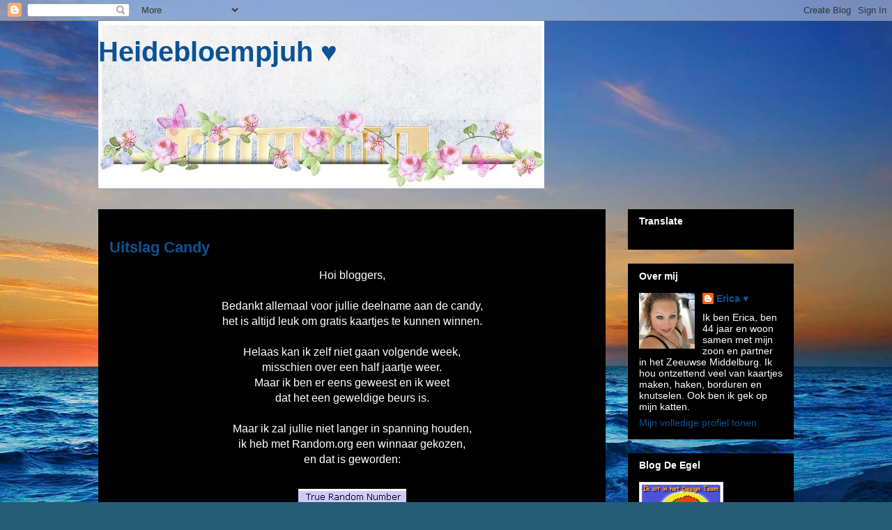

--- FILE ---
content_type: text/html; charset=UTF-8
request_url: https://heidebloempjuh.blogspot.com/2013/03/uitslag-candy.html
body_size: 22836
content:
<!DOCTYPE html>
<html class='v2' dir='ltr' lang='nl'>
<head>
<link href='https://www.blogger.com/static/v1/widgets/335934321-css_bundle_v2.css' rel='stylesheet' type='text/css'/>
<meta content='width=1100' name='viewport'/>
<meta content='text/html; charset=UTF-8' http-equiv='Content-Type'/>
<meta content='blogger' name='generator'/>
<link href='https://heidebloempjuh.blogspot.com/favicon.ico' rel='icon' type='image/x-icon'/>
<link href='http://heidebloempjuh.blogspot.com/2013/03/uitslag-candy.html' rel='canonical'/>
<link rel="alternate" type="application/atom+xml" title="Heidebloempjuh &#9829; - Atom" href="https://heidebloempjuh.blogspot.com/feeds/posts/default" />
<link rel="alternate" type="application/rss+xml" title="Heidebloempjuh &#9829; - RSS" href="https://heidebloempjuh.blogspot.com/feeds/posts/default?alt=rss" />
<link rel="service.post" type="application/atom+xml" title="Heidebloempjuh &#9829; - Atom" href="https://www.blogger.com/feeds/2116547915097217081/posts/default" />

<link rel="alternate" type="application/atom+xml" title="Heidebloempjuh &#9829; - Atom" href="https://heidebloempjuh.blogspot.com/feeds/4666592077520504730/comments/default" />
<!--Can't find substitution for tag [blog.ieCssRetrofitLinks]-->
<link href='https://blogger.googleusercontent.com/img/b/R29vZ2xl/AVvXsEg4C-vuAiPvrqQGXCr80CRqbmEEAgE4R5xtKf4dG3ucz1uW-mrV-ep_9BVVaZepMVqCVv8jY3hPVEKHFKNJSPjlg968-kmSDnVIAjaK8Nz2XzI0-jA8giSbkES9HjMWIWl0MuGC_Zra4AbG/s1600/kaartjes.bmp' rel='image_src'/>
<meta content='http://heidebloempjuh.blogspot.com/2013/03/uitslag-candy.html' property='og:url'/>
<meta content='Uitslag Candy' property='og:title'/>
<meta content=' Hoi bloggers,     Bedankt allemaal voor jullie deelname aan de candy,   het is altijd leuk om gratis kaartjes te kunnen winnen.     Helaas ...' property='og:description'/>
<meta content='https://blogger.googleusercontent.com/img/b/R29vZ2xl/AVvXsEg4C-vuAiPvrqQGXCr80CRqbmEEAgE4R5xtKf4dG3ucz1uW-mrV-ep_9BVVaZepMVqCVv8jY3hPVEKHFKNJSPjlg968-kmSDnVIAjaK8Nz2XzI0-jA8giSbkES9HjMWIWl0MuGC_Zra4AbG/w1200-h630-p-k-no-nu/kaartjes.bmp' property='og:image'/>
<title>Heidebloempjuh &#9829;: Uitslag Candy</title>
<style id='page-skin-1' type='text/css'><!--
/*
-----------------------------------------------
Blogger Template Style
Name:     Awesome Inc.
Designer: Tina Chen
URL:      tinachen.org
----------------------------------------------- */
/* Content
----------------------------------------------- */
body {
font: normal normal 16px Arial, Tahoma, Helvetica, FreeSans, sans-serif;
color: #ffffff;
background: #255d76 url(//themes.googleusercontent.com/image?id=1d5-AoV5FSqVmD98mqM13Nrv9xlf118cY_fjPftO7Ig1SL221ESVT6wAfvdMwPc1DEzb9) no-repeat fixed top center /* Credit: konradlew (http://www.istockphoto.com/file_closeup.php?id=3566457&platform=blogger) */;
}
html body .content-outer {
min-width: 0;
max-width: 100%;
width: 100%;
}
a:link {
text-decoration: none;
color: #0b5394;
}
a:visited {
text-decoration: none;
color: #0b5394;
}
a:hover {
text-decoration: underline;
color: #0b5394;
}
.body-fauxcolumn-outer .cap-top {
position: absolute;
z-index: 1;
height: 276px;
width: 100%;
background: transparent none repeat-x scroll top left;
_background-image: none;
}
/* Columns
----------------------------------------------- */
.content-inner {
padding: 0;
}
.header-inner .section {
margin: 0 16px;
}
.tabs-inner .section {
margin: 0 16px;
}
.main-inner {
padding-top: 30px;
}
.main-inner .column-center-inner,
.main-inner .column-left-inner,
.main-inner .column-right-inner {
padding: 0 5px;
}
*+html body .main-inner .column-center-inner {
margin-top: -30px;
}
#layout .main-inner .column-center-inner {
margin-top: 0;
}
/* Header
----------------------------------------------- */
.header-outer {
margin: 0 0 0 0;
background: rgba(0, 0, 0, 0) none repeat scroll 0 0;
}
.Header h1 {
font: normal bold 40px Arial, Tahoma, Helvetica, FreeSans, sans-serif;
color: #0b5394;
text-shadow: 0 0 -1px #000000;
}
.Header h1 a {
color: #0b5394;
}
.Header .description {
font: normal normal 14px Arial, Tahoma, Helvetica, FreeSans, sans-serif;
color: #ffffff;
}
.header-inner .Header .titlewrapper,
.header-inner .Header .descriptionwrapper {
padding-left: 0;
padding-right: 0;
margin-bottom: 0;
}
.header-inner .Header .titlewrapper {
padding-top: 22px;
}
/* Tabs
----------------------------------------------- */
.tabs-outer {
overflow: hidden;
position: relative;
background: #000000 none repeat scroll 0 0;
}
#layout .tabs-outer {
overflow: visible;
}
.tabs-cap-top, .tabs-cap-bottom {
position: absolute;
width: 100%;
border-top: 1px solid #000000;
}
.tabs-cap-bottom {
bottom: 0;
}
.tabs-inner .widget li a {
display: inline-block;
margin: 0;
padding: .6em 1.5em;
font: normal bold 14px Arial, Tahoma, Helvetica, FreeSans, sans-serif;
color: #ffffff;
border-top: 1px solid #000000;
border-bottom: 1px solid #000000;
border-left: 1px solid #000000;
height: 16px;
line-height: 16px;
}
.tabs-inner .widget li:last-child a {
border-right: 1px solid #000000;
}
.tabs-inner .widget li.selected a, .tabs-inner .widget li a:hover {
background: #000000 none repeat-x scroll 0 -100px;
color: #ffffff;
}
/* Headings
----------------------------------------------- */
h2 {
font: normal bold 14px Arial, Tahoma, Helvetica, FreeSans, sans-serif;
color: #ffffff;
}
/* Widgets
----------------------------------------------- */
.main-inner .section {
margin: 0 27px;
padding: 0;
}
.main-inner .column-left-outer,
.main-inner .column-right-outer {
margin-top: 0;
}
#layout .main-inner .column-left-outer,
#layout .main-inner .column-right-outer {
margin-top: 0;
}
.main-inner .column-left-inner,
.main-inner .column-right-inner {
background: rgba(0, 0, 0, 0) none repeat 0 0;
-moz-box-shadow: 0 0 0 rgba(0, 0, 0, .2);
-webkit-box-shadow: 0 0 0 rgba(0, 0, 0, .2);
-goog-ms-box-shadow: 0 0 0 rgba(0, 0, 0, .2);
box-shadow: 0 0 0 rgba(0, 0, 0, .2);
-moz-border-radius: 0;
-webkit-border-radius: 0;
-goog-ms-border-radius: 0;
border-radius: 0;
}
#layout .main-inner .column-left-inner,
#layout .main-inner .column-right-inner {
margin-top: 0;
}
.sidebar .widget {
font: normal normal 14px Arial, Tahoma, Helvetica, FreeSans, sans-serif;
color: #ffffff;
}
.sidebar .widget a:link {
color: #0b5394;
}
.sidebar .widget a:visited {
color: #0b5394;
}
.sidebar .widget a:hover {
color: #0b5394;
}
.sidebar .widget h2 {
text-shadow: 0 0 -1px #000000;
}
.main-inner .widget {
background-color: #000000;
border: 1px solid #000000;
padding: 0 15px 15px;
margin: 20px -16px;
-moz-box-shadow: 0 0 0 rgba(0, 0, 0, .2);
-webkit-box-shadow: 0 0 0 rgba(0, 0, 0, .2);
-goog-ms-box-shadow: 0 0 0 rgba(0, 0, 0, .2);
box-shadow: 0 0 0 rgba(0, 0, 0, .2);
-moz-border-radius: 0;
-webkit-border-radius: 0;
-goog-ms-border-radius: 0;
border-radius: 0;
}
.main-inner .widget h2 {
margin: 0 -15px;
padding: .6em 15px .5em;
border-bottom: 1px solid #000000;
}
.footer-inner .widget h2 {
padding: 0 0 .4em;
border-bottom: 1px solid #000000;
}
.main-inner .widget h2 + div, .footer-inner .widget h2 + div {
border-top: 1px solid #000000;
padding-top: 8px;
}
.main-inner .widget .widget-content {
margin: 0 -15px;
padding: 7px 15px 0;
}
.main-inner .widget ul, .main-inner .widget #ArchiveList ul.flat {
margin: -8px -15px 0;
padding: 0;
list-style: none;
}
.main-inner .widget #ArchiveList {
margin: -8px 0 0;
}
.main-inner .widget ul li, .main-inner .widget #ArchiveList ul.flat li {
padding: .5em 15px;
text-indent: 0;
color: #000000;
border-top: 1px solid #000000;
border-bottom: 1px solid #000000;
}
.main-inner .widget #ArchiveList ul li {
padding-top: .25em;
padding-bottom: .25em;
}
.main-inner .widget ul li:first-child, .main-inner .widget #ArchiveList ul.flat li:first-child {
border-top: none;
}
.main-inner .widget ul li:last-child, .main-inner .widget #ArchiveList ul.flat li:last-child {
border-bottom: none;
}
.post-body {
position: relative;
}
.main-inner .widget .post-body ul {
padding: 0 2.5em;
margin: .5em 0;
list-style: disc;
}
.main-inner .widget .post-body ul li {
padding: 0.25em 0;
margin-bottom: .25em;
color: #ffffff;
border: none;
}
.footer-inner .widget ul {
padding: 0;
list-style: none;
}
.widget .zippy {
color: #000000;
}
/* Posts
----------------------------------------------- */
body .main-inner .Blog {
padding: 0;
margin-bottom: 1em;
background-color: transparent;
border: none;
-moz-box-shadow: 0 0 0 rgba(0, 0, 0, 0);
-webkit-box-shadow: 0 0 0 rgba(0, 0, 0, 0);
-goog-ms-box-shadow: 0 0 0 rgba(0, 0, 0, 0);
box-shadow: 0 0 0 rgba(0, 0, 0, 0);
}
.main-inner .section:last-child .Blog:last-child {
padding: 0;
margin-bottom: 1em;
}
.main-inner .widget h2.date-header {
margin: 0 -15px 1px;
padding: 0 0 0 0;
font: normal normal 14px Arial, Tahoma, Helvetica, FreeSans, sans-serif;
color: #000000;
background: transparent none no-repeat scroll top left;
border-top: 0 solid #000000;
border-bottom: 1px solid #000000;
-moz-border-radius-topleft: 0;
-moz-border-radius-topright: 0;
-webkit-border-top-left-radius: 0;
-webkit-border-top-right-radius: 0;
border-top-left-radius: 0;
border-top-right-radius: 0;
position: static;
bottom: 100%;
right: 15px;
text-shadow: 0 0 -1px #000000;
}
.main-inner .widget h2.date-header span {
font: normal normal 14px Arial, Tahoma, Helvetica, FreeSans, sans-serif;
display: block;
padding: .5em 15px;
border-left: 0 solid #000000;
border-right: 0 solid #000000;
}
.date-outer {
position: relative;
margin: 30px 0 20px;
padding: 0 15px;
background-color: #000000;
border: 1px solid #000000;
-moz-box-shadow: 0 0 0 rgba(0, 0, 0, .2);
-webkit-box-shadow: 0 0 0 rgba(0, 0, 0, .2);
-goog-ms-box-shadow: 0 0 0 rgba(0, 0, 0, .2);
box-shadow: 0 0 0 rgba(0, 0, 0, .2);
-moz-border-radius: 0;
-webkit-border-radius: 0;
-goog-ms-border-radius: 0;
border-radius: 0;
}
.date-outer:first-child {
margin-top: 0;
}
.date-outer:last-child {
margin-bottom: 20px;
-moz-border-radius-bottomleft: 0;
-moz-border-radius-bottomright: 0;
-webkit-border-bottom-left-radius: 0;
-webkit-border-bottom-right-radius: 0;
-goog-ms-border-bottom-left-radius: 0;
-goog-ms-border-bottom-right-radius: 0;
border-bottom-left-radius: 0;
border-bottom-right-radius: 0;
}
.date-posts {
margin: 0 -15px;
padding: 0 15px;
clear: both;
}
.post-outer, .inline-ad {
border-top: 1px solid #000000;
margin: 0 -15px;
padding: 15px 15px;
}
.post-outer {
padding-bottom: 10px;
}
.post-outer:first-child {
padding-top: 0;
border-top: none;
}
.post-outer:last-child, .inline-ad:last-child {
border-bottom: none;
}
.post-body {
position: relative;
}
.post-body img {
padding: 8px;
background: #000000;
border: 1px solid rgba(0, 0, 0, 0);
-moz-box-shadow: 0 0 0 rgba(0, 0, 0, .2);
-webkit-box-shadow: 0 0 0 rgba(0, 0, 0, .2);
box-shadow: 0 0 0 rgba(0, 0, 0, .2);
-moz-border-radius: 0;
-webkit-border-radius: 0;
border-radius: 0;
}
h3.post-title, h4 {
font: normal bold 22px Arial, Tahoma, Helvetica, FreeSans, sans-serif;
color: #0b5394;
}
h3.post-title a {
font: normal bold 22px Arial, Tahoma, Helvetica, FreeSans, sans-serif;
color: #0b5394;
}
h3.post-title a:hover {
color: #0b5394;
text-decoration: underline;
}
.post-header {
margin: 0 0 1em;
}
.post-body {
line-height: 1.4;
}
.post-outer h2 {
color: #ffffff;
}
.post-footer {
margin: 1.5em 0 0;
}
#blog-pager {
padding: 15px;
font-size: 120%;
background-color: #000000;
border: 1px solid #000000;
-moz-box-shadow: 0 0 0 rgba(0, 0, 0, .2);
-webkit-box-shadow: 0 0 0 rgba(0, 0, 0, .2);
-goog-ms-box-shadow: 0 0 0 rgba(0, 0, 0, .2);
box-shadow: 0 0 0 rgba(0, 0, 0, .2);
-moz-border-radius: 0;
-webkit-border-radius: 0;
-goog-ms-border-radius: 0;
border-radius: 0;
-moz-border-radius-topleft: 0;
-moz-border-radius-topright: 0;
-webkit-border-top-left-radius: 0;
-webkit-border-top-right-radius: 0;
-goog-ms-border-top-left-radius: 0;
-goog-ms-border-top-right-radius: 0;
border-top-left-radius: 0;
border-top-right-radius-topright: 0;
margin-top: 1em;
}
.blog-feeds, .post-feeds {
margin: 1em 0;
text-align: center;
color: #ffffff;
}
.blog-feeds a, .post-feeds a {
color: #0b5394;
}
.blog-feeds a:visited, .post-feeds a:visited {
color: #0b5394;
}
.blog-feeds a:hover, .post-feeds a:hover {
color: #0b5394;
}
.post-outer .comments {
margin-top: 2em;
}
/* Comments
----------------------------------------------- */
.comments .comments-content .icon.blog-author {
background-repeat: no-repeat;
background-image: url([data-uri]);
}
.comments .comments-content .loadmore a {
border-top: 1px solid #000000;
border-bottom: 1px solid #000000;
}
.comments .continue {
border-top: 2px solid #000000;
}
/* Footer
----------------------------------------------- */
.footer-outer {
margin: -0 0 -1px;
padding: 0 0 0;
color: #ffffff;
overflow: hidden;
}
.footer-fauxborder-left {
border-top: 1px solid #000000;
background: #000000 none repeat scroll 0 0;
-moz-box-shadow: 0 0 0 rgba(0, 0, 0, .2);
-webkit-box-shadow: 0 0 0 rgba(0, 0, 0, .2);
-goog-ms-box-shadow: 0 0 0 rgba(0, 0, 0, .2);
box-shadow: 0 0 0 rgba(0, 0, 0, .2);
margin: 0 -0;
}
/* Mobile
----------------------------------------------- */
body.mobile {
background-size: auto;
}
.mobile .body-fauxcolumn-outer {
background: transparent none repeat scroll top left;
}
*+html body.mobile .main-inner .column-center-inner {
margin-top: 0;
}
.mobile .main-inner .widget {
padding: 0 0 15px;
}
.mobile .main-inner .widget h2 + div,
.mobile .footer-inner .widget h2 + div {
border-top: none;
padding-top: 0;
}
.mobile .footer-inner .widget h2 {
padding: 0.5em 0;
border-bottom: none;
}
.mobile .main-inner .widget .widget-content {
margin: 0;
padding: 7px 0 0;
}
.mobile .main-inner .widget ul,
.mobile .main-inner .widget #ArchiveList ul.flat {
margin: 0 -15px 0;
}
.mobile .main-inner .widget h2.date-header {
right: 0;
}
.mobile .date-header span {
padding: 0.4em 0;
}
.mobile .date-outer:first-child {
margin-bottom: 0;
border: 1px solid #000000;
-moz-border-radius-topleft: 0;
-moz-border-radius-topright: 0;
-webkit-border-top-left-radius: 0;
-webkit-border-top-right-radius: 0;
-goog-ms-border-top-left-radius: 0;
-goog-ms-border-top-right-radius: 0;
border-top-left-radius: 0;
border-top-right-radius: 0;
}
.mobile .date-outer {
border-color: #000000;
border-width: 0 1px 1px;
}
.mobile .date-outer:last-child {
margin-bottom: 0;
}
.mobile .main-inner {
padding: 0;
}
.mobile .header-inner .section {
margin: 0;
}
.mobile .post-outer, .mobile .inline-ad {
padding: 5px 0;
}
.mobile .tabs-inner .section {
margin: 0 10px;
}
.mobile .main-inner .widget h2 {
margin: 0;
padding: 0;
}
.mobile .main-inner .widget h2.date-header span {
padding: 0;
}
.mobile .main-inner .widget .widget-content {
margin: 0;
padding: 7px 0 0;
}
.mobile #blog-pager {
border: 1px solid transparent;
background: #000000 none repeat scroll 0 0;
}
.mobile .main-inner .column-left-inner,
.mobile .main-inner .column-right-inner {
background: rgba(0, 0, 0, 0) none repeat 0 0;
-moz-box-shadow: none;
-webkit-box-shadow: none;
-goog-ms-box-shadow: none;
box-shadow: none;
}
.mobile .date-posts {
margin: 0;
padding: 0;
}
.mobile .footer-fauxborder-left {
margin: 0;
border-top: inherit;
}
.mobile .main-inner .section:last-child .Blog:last-child {
margin-bottom: 0;
}
.mobile-index-contents {
color: #ffffff;
}
.mobile .mobile-link-button {
background: #0b5394 none repeat scroll 0 0;
}
.mobile-link-button a:link, .mobile-link-button a:visited {
color: #ffffff;
}
.mobile .tabs-inner .PageList .widget-content {
background: transparent;
border-top: 1px solid;
border-color: #000000;
color: #ffffff;
}
.mobile .tabs-inner .PageList .widget-content .pagelist-arrow {
border-left: 1px solid #000000;
}

--></style>
<style id='template-skin-1' type='text/css'><!--
body {
min-width: 1030px;
}
.content-outer, .content-fauxcolumn-outer, .region-inner {
min-width: 1030px;
max-width: 1030px;
_width: 1030px;
}
.main-inner .columns {
padding-left: 0px;
padding-right: 270px;
}
.main-inner .fauxcolumn-center-outer {
left: 0px;
right: 270px;
/* IE6 does not respect left and right together */
_width: expression(this.parentNode.offsetWidth -
parseInt("0px") -
parseInt("270px") + 'px');
}
.main-inner .fauxcolumn-left-outer {
width: 0px;
}
.main-inner .fauxcolumn-right-outer {
width: 270px;
}
.main-inner .column-left-outer {
width: 0px;
right: 100%;
margin-left: -0px;
}
.main-inner .column-right-outer {
width: 270px;
margin-right: -270px;
}
#layout {
min-width: 0;
}
#layout .content-outer {
min-width: 0;
width: 800px;
}
#layout .region-inner {
min-width: 0;
width: auto;
}
body#layout div.add_widget {
padding: 8px;
}
body#layout div.add_widget a {
margin-left: 32px;
}
--></style>
<style>
    body {background-image:url(\/\/themes.googleusercontent.com\/image?id=1d5-AoV5FSqVmD98mqM13Nrv9xlf118cY_fjPftO7Ig1SL221ESVT6wAfvdMwPc1DEzb9);}
    
@media (max-width: 200px) { body {background-image:url(\/\/themes.googleusercontent.com\/image?id=1d5-AoV5FSqVmD98mqM13Nrv9xlf118cY_fjPftO7Ig1SL221ESVT6wAfvdMwPc1DEzb9&options=w200);}}
@media (max-width: 400px) and (min-width: 201px) { body {background-image:url(\/\/themes.googleusercontent.com\/image?id=1d5-AoV5FSqVmD98mqM13Nrv9xlf118cY_fjPftO7Ig1SL221ESVT6wAfvdMwPc1DEzb9&options=w400);}}
@media (max-width: 800px) and (min-width: 401px) { body {background-image:url(\/\/themes.googleusercontent.com\/image?id=1d5-AoV5FSqVmD98mqM13Nrv9xlf118cY_fjPftO7Ig1SL221ESVT6wAfvdMwPc1DEzb9&options=w800);}}
@media (max-width: 1200px) and (min-width: 801px) { body {background-image:url(\/\/themes.googleusercontent.com\/image?id=1d5-AoV5FSqVmD98mqM13Nrv9xlf118cY_fjPftO7Ig1SL221ESVT6wAfvdMwPc1DEzb9&options=w1200);}}
/* Last tag covers anything over one higher than the previous max-size cap. */
@media (min-width: 1201px) { body {background-image:url(\/\/themes.googleusercontent.com\/image?id=1d5-AoV5FSqVmD98mqM13Nrv9xlf118cY_fjPftO7Ig1SL221ESVT6wAfvdMwPc1DEzb9&options=w1600);}}
  </style>
<link href='https://www.blogger.com/dyn-css/authorization.css?targetBlogID=2116547915097217081&amp;zx=a6a7c4a2-e4a1-4e9a-a415-556f8ad029f9' media='none' onload='if(media!=&#39;all&#39;)media=&#39;all&#39;' rel='stylesheet'/><noscript><link href='https://www.blogger.com/dyn-css/authorization.css?targetBlogID=2116547915097217081&amp;zx=a6a7c4a2-e4a1-4e9a-a415-556f8ad029f9' rel='stylesheet'/></noscript>
<meta name='google-adsense-platform-account' content='ca-host-pub-1556223355139109'/>
<meta name='google-adsense-platform-domain' content='blogspot.com'/>

</head>
<body class='loading variant-dark'>
<div class='navbar section' id='navbar' name='Navbar'><div class='widget Navbar' data-version='1' id='Navbar1'><script type="text/javascript">
    function setAttributeOnload(object, attribute, val) {
      if(window.addEventListener) {
        window.addEventListener('load',
          function(){ object[attribute] = val; }, false);
      } else {
        window.attachEvent('onload', function(){ object[attribute] = val; });
      }
    }
  </script>
<div id="navbar-iframe-container"></div>
<script type="text/javascript" src="https://apis.google.com/js/platform.js"></script>
<script type="text/javascript">
      gapi.load("gapi.iframes:gapi.iframes.style.bubble", function() {
        if (gapi.iframes && gapi.iframes.getContext) {
          gapi.iframes.getContext().openChild({
              url: 'https://www.blogger.com/navbar/2116547915097217081?po\x3d4666592077520504730\x26origin\x3dhttps://heidebloempjuh.blogspot.com',
              where: document.getElementById("navbar-iframe-container"),
              id: "navbar-iframe"
          });
        }
      });
    </script><script type="text/javascript">
(function() {
var script = document.createElement('script');
script.type = 'text/javascript';
script.src = '//pagead2.googlesyndication.com/pagead/js/google_top_exp.js';
var head = document.getElementsByTagName('head')[0];
if (head) {
head.appendChild(script);
}})();
</script>
</div></div>
<div class='body-fauxcolumns'>
<div class='fauxcolumn-outer body-fauxcolumn-outer'>
<div class='cap-top'>
<div class='cap-left'></div>
<div class='cap-right'></div>
</div>
<div class='fauxborder-left'>
<div class='fauxborder-right'></div>
<div class='fauxcolumn-inner'>
</div>
</div>
<div class='cap-bottom'>
<div class='cap-left'></div>
<div class='cap-right'></div>
</div>
</div>
</div>
<div class='content'>
<div class='content-fauxcolumns'>
<div class='fauxcolumn-outer content-fauxcolumn-outer'>
<div class='cap-top'>
<div class='cap-left'></div>
<div class='cap-right'></div>
</div>
<div class='fauxborder-left'>
<div class='fauxborder-right'></div>
<div class='fauxcolumn-inner'>
</div>
</div>
<div class='cap-bottom'>
<div class='cap-left'></div>
<div class='cap-right'></div>
</div>
</div>
</div>
<div class='content-outer'>
<div class='content-cap-top cap-top'>
<div class='cap-left'></div>
<div class='cap-right'></div>
</div>
<div class='fauxborder-left content-fauxborder-left'>
<div class='fauxborder-right content-fauxborder-right'></div>
<div class='content-inner'>
<header>
<div class='header-outer'>
<div class='header-cap-top cap-top'>
<div class='cap-left'></div>
<div class='cap-right'></div>
</div>
<div class='fauxborder-left header-fauxborder-left'>
<div class='fauxborder-right header-fauxborder-right'></div>
<div class='region-inner header-inner'>
<div class='header section' id='header' name='Koptekst'><div class='widget Header' data-version='1' id='Header1'>
<div id='header-inner' style='background-image: url("https://blogger.googleusercontent.com/img/b/R29vZ2xl/AVvXsEh8TFow1LNMobHLylTXroXoHi9YYuNYmwq7iL8f-l00VT225B6w6InDe9givVIiI4DfS5EdHTNbXhcfYBxy0ZXZdklhvPW3XAYBECVLeyrXmp3b6pmVR2_7e5SiUVzOQyBUoJ3s78onID_P/s1600/196.jpg"); background-position: left; width: 640px; min-height: 240px; _height: 240px; background-repeat: no-repeat; '>
<div class='titlewrapper' style='background: transparent'>
<h1 class='title' style='background: transparent; border-width: 0px'>
<a href='https://heidebloempjuh.blogspot.com/'>
Heidebloempjuh &#9829;
</a>
</h1>
</div>
<div class='descriptionwrapper'>
<p class='description'><span>
</span></p>
</div>
</div>
</div></div>
</div>
</div>
<div class='header-cap-bottom cap-bottom'>
<div class='cap-left'></div>
<div class='cap-right'></div>
</div>
</div>
</header>
<div class='tabs-outer'>
<div class='tabs-cap-top cap-top'>
<div class='cap-left'></div>
<div class='cap-right'></div>
</div>
<div class='fauxborder-left tabs-fauxborder-left'>
<div class='fauxborder-right tabs-fauxborder-right'></div>
<div class='region-inner tabs-inner'>
<div class='tabs no-items section' id='crosscol' name='Alle kolommen'></div>
<div class='tabs no-items section' id='crosscol-overflow' name='Cross-Column 2'></div>
</div>
</div>
<div class='tabs-cap-bottom cap-bottom'>
<div class='cap-left'></div>
<div class='cap-right'></div>
</div>
</div>
<div class='main-outer'>
<div class='main-cap-top cap-top'>
<div class='cap-left'></div>
<div class='cap-right'></div>
</div>
<div class='fauxborder-left main-fauxborder-left'>
<div class='fauxborder-right main-fauxborder-right'></div>
<div class='region-inner main-inner'>
<div class='columns fauxcolumns'>
<div class='fauxcolumn-outer fauxcolumn-center-outer'>
<div class='cap-top'>
<div class='cap-left'></div>
<div class='cap-right'></div>
</div>
<div class='fauxborder-left'>
<div class='fauxborder-right'></div>
<div class='fauxcolumn-inner'>
</div>
</div>
<div class='cap-bottom'>
<div class='cap-left'></div>
<div class='cap-right'></div>
</div>
</div>
<div class='fauxcolumn-outer fauxcolumn-left-outer'>
<div class='cap-top'>
<div class='cap-left'></div>
<div class='cap-right'></div>
</div>
<div class='fauxborder-left'>
<div class='fauxborder-right'></div>
<div class='fauxcolumn-inner'>
</div>
</div>
<div class='cap-bottom'>
<div class='cap-left'></div>
<div class='cap-right'></div>
</div>
</div>
<div class='fauxcolumn-outer fauxcolumn-right-outer'>
<div class='cap-top'>
<div class='cap-left'></div>
<div class='cap-right'></div>
</div>
<div class='fauxborder-left'>
<div class='fauxborder-right'></div>
<div class='fauxcolumn-inner'>
</div>
</div>
<div class='cap-bottom'>
<div class='cap-left'></div>
<div class='cap-right'></div>
</div>
</div>
<!-- corrects IE6 width calculation -->
<div class='columns-inner'>
<div class='column-center-outer'>
<div class='column-center-inner'>
<div class='main section' id='main' name='Algemeen'><div class='widget Blog' data-version='1' id='Blog1'>
<div class='blog-posts hfeed'>

          <div class="date-outer">
        
<h2 class='date-header'><span>zaterdag 16 maart 2013</span></h2>

          <div class="date-posts">
        
<div class='post-outer'>
<div class='post hentry uncustomized-post-template' itemprop='blogPost' itemscope='itemscope' itemtype='http://schema.org/BlogPosting'>
<meta content='https://blogger.googleusercontent.com/img/b/R29vZ2xl/AVvXsEg4C-vuAiPvrqQGXCr80CRqbmEEAgE4R5xtKf4dG3ucz1uW-mrV-ep_9BVVaZepMVqCVv8jY3hPVEKHFKNJSPjlg968-kmSDnVIAjaK8Nz2XzI0-jA8giSbkES9HjMWIWl0MuGC_Zra4AbG/s1600/kaartjes.bmp' itemprop='image_url'/>
<meta content='2116547915097217081' itemprop='blogId'/>
<meta content='4666592077520504730' itemprop='postId'/>
<a name='4666592077520504730'></a>
<h3 class='post-title entry-title' itemprop='name'>
Uitslag Candy
</h3>
<div class='post-header'>
<div class='post-header-line-1'></div>
</div>
<div class='post-body entry-content' id='post-body-4666592077520504730' itemprop='description articleBody'>
<div style="text-align: center;">
Hoi bloggers,</div>
<div style="text-align: center;">
<br /></div>
<div style="text-align: center;">
Bedankt allemaal voor jullie deelname aan de candy,</div>
<div style="text-align: center;">
het is altijd leuk om gratis kaartjes te kunnen winnen.</div>
<div style="text-align: center;">
<br /></div>
<div style="text-align: center;">
Helaas kan ik zelf niet gaan volgende week,</div>
<div style="text-align: center;">
misschien over een half jaartje weer.</div>
<div style="text-align: center;">
Maar ik ben er eens geweest en ik weet</div>
<div style="text-align: center;">
dat het een geweldige beurs is.</div>
<div style="text-align: center;">
<br /></div>
<div style="text-align: center;">
Maar ik zal jullie niet langer in spanning houden,</div>
<div style="text-align: center;">
ik heb met Random.org een winnaar gekozen,</div>
<div style="text-align: center;">
en dat is geworden:</div>
<div style="text-align: center;">
<br /></div>
<div class="separator" style="clear: both; text-align: center;">
<a href="https://blogger.googleusercontent.com/img/b/R29vZ2xl/AVvXsEg4C-vuAiPvrqQGXCr80CRqbmEEAgE4R5xtKf4dG3ucz1uW-mrV-ep_9BVVaZepMVqCVv8jY3hPVEKHFKNJSPjlg968-kmSDnVIAjaK8Nz2XzI0-jA8giSbkES9HjMWIWl0MuGC_Zra4AbG/s1600/kaartjes.bmp" imageanchor="1" style="margin-left: 1em; margin-right: 1em;"><img border="0" src="https://blogger.googleusercontent.com/img/b/R29vZ2xl/AVvXsEg4C-vuAiPvrqQGXCr80CRqbmEEAgE4R5xtKf4dG3ucz1uW-mrV-ep_9BVVaZepMVqCVv8jY3hPVEKHFKNJSPjlg968-kmSDnVIAjaK8Nz2XzI0-jA8giSbkES9HjMWIWl0MuGC_Zra4AbG/s1600/kaartjes.bmp" /></a></div>
<div class="separator" style="clear: both; text-align: center;">
<br /></div>
<div class="separator" style="clear: both; text-align: center;">
Nummer 12 is:</div>
<div class="separator" style="clear: both; text-align: center;">
<br /></div>
<div class="separator" style="clear: both; text-align: center;">
&gt;&gt;&gt; &nbsp;<a href="http://janetsnoek.blogspot.nl/">Janet</a>&nbsp; &lt;&lt;&lt;</div>
<div class="separator" style="clear: both; text-align: center;">
<br /></div>
<div class="separator" style="clear: both; text-align: center;">
Janet, gefeliciteerd met je kaartjes.</div>
<div class="separator" style="clear: both; text-align: center;">
Als je mij even je adres gegevens wilt mailen,</div>
<div class="separator" style="clear: both; text-align: center;">
krijg jij van Studio Light je kaartjes opgestuurd.</div>
<div class="separator" style="clear: both; text-align: center;">
Alvast heel veel plezier op de beurs !</div>
<div style="text-align: center;">
<br /></div>
<div style="text-align: center;">
<a href="http://www.mylivesignature.com/" target="_blank"><img src="https://lh3.googleusercontent.com/blogger_img_proxy/AEn0k_stPD0t2Oc6lXZNJo-VOpC6fwP-lTZ-VA_dW_GdpZqfU6ZHKP1czxdfWUnQ5QAyvBoCmmDuUp5fRuNHrlCcHTkQjBVMEv8NFnI7Np-yHaij7lsF4Oe_IbSbatCsiBM10Uu-v7UOcxcaQnYm_cr8QOvdrTkiMebA_Q=s0-d" style="background: transparent; border: 0 !important;"></a></div>
<div style='clear: both;'></div>
</div>
<div class='post-footer'>
<div class='post-footer-line post-footer-line-1'>
<span class='post-author vcard'>
Gepost door
<span class='fn' itemprop='author' itemscope='itemscope' itemtype='http://schema.org/Person'>
<meta content='https://www.blogger.com/profile/08480135343487741194' itemprop='url'/>
<a class='g-profile' href='https://www.blogger.com/profile/08480135343487741194' rel='author' title='author profile'>
<span itemprop='name'>Erica &#9829;</span>
</a>
</span>
</span>
<span class='post-timestamp'>
op
<meta content='http://heidebloempjuh.blogspot.com/2013/03/uitslag-candy.html' itemprop='url'/>
<a class='timestamp-link' href='https://heidebloempjuh.blogspot.com/2013/03/uitslag-candy.html' rel='bookmark' title='permanent link'><abbr class='published' itemprop='datePublished' title='2013-03-16T14:00:00+01:00'>14:00</abbr></a>
</span>
<span class='post-comment-link'>
</span>
<span class='post-icons'>
<span class='item-control blog-admin pid-247774123'>
<a href='https://www.blogger.com/post-edit.g?blogID=2116547915097217081&postID=4666592077520504730&from=pencil' title='Post bewerken'>
<img alt='' class='icon-action' height='18' src='https://resources.blogblog.com/img/icon18_edit_allbkg.gif' width='18'/>
</a>
</span>
</span>
<div class='post-share-buttons goog-inline-block'>
</div>
</div>
<div class='post-footer-line post-footer-line-2'>
<span class='post-labels'>
Labels:
<a href='https://heidebloempjuh.blogspot.com/search/label/Studio%20Light' rel='tag'>Studio Light</a>
</span>
</div>
<div class='post-footer-line post-footer-line-3'>
<span class='post-location'>
</span>
</div>
</div>
</div>
<div class='comments' id='comments'>
<a name='comments'></a>
<h4>7 opmerkingen:</h4>
<div class='comments-content'>
<script async='async' src='' type='text/javascript'></script>
<script type='text/javascript'>
    (function() {
      var items = null;
      var msgs = null;
      var config = {};

// <![CDATA[
      var cursor = null;
      if (items && items.length > 0) {
        cursor = parseInt(items[items.length - 1].timestamp) + 1;
      }

      var bodyFromEntry = function(entry) {
        var text = (entry &&
                    ((entry.content && entry.content.$t) ||
                     (entry.summary && entry.summary.$t))) ||
            '';
        if (entry && entry.gd$extendedProperty) {
          for (var k in entry.gd$extendedProperty) {
            if (entry.gd$extendedProperty[k].name == 'blogger.contentRemoved') {
              return '<span class="deleted-comment">' + text + '</span>';
            }
          }
        }
        return text;
      }

      var parse = function(data) {
        cursor = null;
        var comments = [];
        if (data && data.feed && data.feed.entry) {
          for (var i = 0, entry; entry = data.feed.entry[i]; i++) {
            var comment = {};
            // comment ID, parsed out of the original id format
            var id = /blog-(\d+).post-(\d+)/.exec(entry.id.$t);
            comment.id = id ? id[2] : null;
            comment.body = bodyFromEntry(entry);
            comment.timestamp = Date.parse(entry.published.$t) + '';
            if (entry.author && entry.author.constructor === Array) {
              var auth = entry.author[0];
              if (auth) {
                comment.author = {
                  name: (auth.name ? auth.name.$t : undefined),
                  profileUrl: (auth.uri ? auth.uri.$t : undefined),
                  avatarUrl: (auth.gd$image ? auth.gd$image.src : undefined)
                };
              }
            }
            if (entry.link) {
              if (entry.link[2]) {
                comment.link = comment.permalink = entry.link[2].href;
              }
              if (entry.link[3]) {
                var pid = /.*comments\/default\/(\d+)\?.*/.exec(entry.link[3].href);
                if (pid && pid[1]) {
                  comment.parentId = pid[1];
                }
              }
            }
            comment.deleteclass = 'item-control blog-admin';
            if (entry.gd$extendedProperty) {
              for (var k in entry.gd$extendedProperty) {
                if (entry.gd$extendedProperty[k].name == 'blogger.itemClass') {
                  comment.deleteclass += ' ' + entry.gd$extendedProperty[k].value;
                } else if (entry.gd$extendedProperty[k].name == 'blogger.displayTime') {
                  comment.displayTime = entry.gd$extendedProperty[k].value;
                }
              }
            }
            comments.push(comment);
          }
        }
        return comments;
      };

      var paginator = function(callback) {
        if (hasMore()) {
          var url = config.feed + '?alt=json&v=2&orderby=published&reverse=false&max-results=50';
          if (cursor) {
            url += '&published-min=' + new Date(cursor).toISOString();
          }
          window.bloggercomments = function(data) {
            var parsed = parse(data);
            cursor = parsed.length < 50 ? null
                : parseInt(parsed[parsed.length - 1].timestamp) + 1
            callback(parsed);
            window.bloggercomments = null;
          }
          url += '&callback=bloggercomments';
          var script = document.createElement('script');
          script.type = 'text/javascript';
          script.src = url;
          document.getElementsByTagName('head')[0].appendChild(script);
        }
      };
      var hasMore = function() {
        return !!cursor;
      };
      var getMeta = function(key, comment) {
        if ('iswriter' == key) {
          var matches = !!comment.author
              && comment.author.name == config.authorName
              && comment.author.profileUrl == config.authorUrl;
          return matches ? 'true' : '';
        } else if ('deletelink' == key) {
          return config.baseUri + '/comment/delete/'
               + config.blogId + '/' + comment.id;
        } else if ('deleteclass' == key) {
          return comment.deleteclass;
        }
        return '';
      };

      var replybox = null;
      var replyUrlParts = null;
      var replyParent = undefined;

      var onReply = function(commentId, domId) {
        if (replybox == null) {
          // lazily cache replybox, and adjust to suit this style:
          replybox = document.getElementById('comment-editor');
          if (replybox != null) {
            replybox.height = '250px';
            replybox.style.display = 'block';
            replyUrlParts = replybox.src.split('#');
          }
        }
        if (replybox && (commentId !== replyParent)) {
          replybox.src = '';
          document.getElementById(domId).insertBefore(replybox, null);
          replybox.src = replyUrlParts[0]
              + (commentId ? '&parentID=' + commentId : '')
              + '#' + replyUrlParts[1];
          replyParent = commentId;
        }
      };

      var hash = (window.location.hash || '#').substring(1);
      var startThread, targetComment;
      if (/^comment-form_/.test(hash)) {
        startThread = hash.substring('comment-form_'.length);
      } else if (/^c[0-9]+$/.test(hash)) {
        targetComment = hash.substring(1);
      }

      // Configure commenting API:
      var configJso = {
        'maxDepth': config.maxThreadDepth
      };
      var provider = {
        'id': config.postId,
        'data': items,
        'loadNext': paginator,
        'hasMore': hasMore,
        'getMeta': getMeta,
        'onReply': onReply,
        'rendered': true,
        'initComment': targetComment,
        'initReplyThread': startThread,
        'config': configJso,
        'messages': msgs
      };

      var render = function() {
        if (window.goog && window.goog.comments) {
          var holder = document.getElementById('comment-holder');
          window.goog.comments.render(holder, provider);
        }
      };

      // render now, or queue to render when library loads:
      if (window.goog && window.goog.comments) {
        render();
      } else {
        window.goog = window.goog || {};
        window.goog.comments = window.goog.comments || {};
        window.goog.comments.loadQueue = window.goog.comments.loadQueue || [];
        window.goog.comments.loadQueue.push(render);
      }
    })();
// ]]>
  </script>
<div id='comment-holder'>
<div class="comment-thread toplevel-thread"><ol id="top-ra"><li class="comment" id="c1865748320064017941"><div class="avatar-image-container"><img src="//blogger.googleusercontent.com/img/b/R29vZ2xl/AVvXsEha3Eu81xBtVq5GD_QYsACqyQAKBDY5DaY0Qt_vsEk84bQ7o1cMAbAqgbDijT0UVwaguYleJXq8Ews-rjg4KaWucUOnE8zPBoOqHcE_OjRGnyhhENn8fjFq9frB8p58Dg/s45-c/profielfoto.jpg" alt=""/></div><div class="comment-block"><div class="comment-header"><cite class="user"><a href="https://www.blogger.com/profile/07288009182354268692" rel="nofollow">Jeannette</a></cite><span class="icon user "></span><span class="datetime secondary-text"><a rel="nofollow" href="https://heidebloempjuh.blogspot.com/2013/03/uitslag-candy.html?showComment=1363449323057#c1865748320064017941">16 maart 2013 om 16:55</a></span></div><p class="comment-content">leuk voor je Janet, geniet ervan, vast weer heel veel moois in die snoepwinkel, groetjes, Jeannette</p><span class="comment-actions secondary-text"><a class="comment-reply" target="_self" data-comment-id="1865748320064017941">Beantwoorden</a><span class="item-control blog-admin blog-admin pid-354294055"><a target="_self" href="https://www.blogger.com/comment/delete/2116547915097217081/1865748320064017941">Verwijderen</a></span></span></div><div class="comment-replies"><div id="c1865748320064017941-rt" class="comment-thread inline-thread hidden"><span class="thread-toggle thread-expanded"><span class="thread-arrow"></span><span class="thread-count"><a target="_self">Reacties</a></span></span><ol id="c1865748320064017941-ra" class="thread-chrome thread-expanded"><div></div><div id="c1865748320064017941-continue" class="continue"><a class="comment-reply" target="_self" data-comment-id="1865748320064017941">Beantwoorden</a></div></ol></div></div><div class="comment-replybox-single" id="c1865748320064017941-ce"></div></li><li class="comment" id="c5589873744155213973"><div class="avatar-image-container"><img src="//3.bp.blogspot.com/_9WqOnODxRG0/S8tcuXNUg5I/AAAAAAAAADI/ut1-uls8A9w/S45-s35/kroatie%2B2154.JPG" alt=""/></div><div class="comment-block"><div class="comment-header"><cite class="user"><a href="https://www.blogger.com/profile/16038397355297008730" rel="nofollow">gré</a></cite><span class="icon user "></span><span class="datetime secondary-text"><a rel="nofollow" href="https://heidebloempjuh.blogspot.com/2013/03/uitslag-candy.html?showComment=1363451585906#c5589873744155213973">16 maart 2013 om 17:33</a></span></div><p class="comment-content">janet geniet van de beurs<br><br>  groetjes gré</p><span class="comment-actions secondary-text"><a class="comment-reply" target="_self" data-comment-id="5589873744155213973">Beantwoorden</a><span class="item-control blog-admin blog-admin pid-1826448567"><a target="_self" href="https://www.blogger.com/comment/delete/2116547915097217081/5589873744155213973">Verwijderen</a></span></span></div><div class="comment-replies"><div id="c5589873744155213973-rt" class="comment-thread inline-thread hidden"><span class="thread-toggle thread-expanded"><span class="thread-arrow"></span><span class="thread-count"><a target="_self">Reacties</a></span></span><ol id="c5589873744155213973-ra" class="thread-chrome thread-expanded"><div></div><div id="c5589873744155213973-continue" class="continue"><a class="comment-reply" target="_self" data-comment-id="5589873744155213973">Beantwoorden</a></div></ol></div></div><div class="comment-replybox-single" id="c5589873744155213973-ce"></div></li><li class="comment" id="c8101909932348227255"><div class="avatar-image-container"><img src="//blogger.googleusercontent.com/img/b/R29vZ2xl/AVvXsEg2fY4thPVS6aB8nVh4NAExS_sVy9pTWoGFFk6FmN0Uf_PdhR0_8T3UmY_l7-VPcPoDFw5_gTm7pyYzwPs1ipSXw3grJc5b-h5suBCweOZdV4IBoBMBIOtdhIM0jdAUZlU/s45-c/*" alt=""/></div><div class="comment-block"><div class="comment-header"><cite class="user"><a href="https://www.blogger.com/profile/11087131596522370756" rel="nofollow">ANJA 3D</a></cite><span class="icon user "></span><span class="datetime secondary-text"><a rel="nofollow" href="https://heidebloempjuh.blogspot.com/2013/03/uitslag-candy.html?showComment=1363455456335#c8101909932348227255">16 maart 2013 om 18:37</a></span></div><p class="comment-content">Jeanet, gefeliciteerd. Gr. Anja</p><span class="comment-actions secondary-text"><a class="comment-reply" target="_self" data-comment-id="8101909932348227255">Beantwoorden</a><span class="item-control blog-admin blog-admin pid-1320901805"><a target="_self" href="https://www.blogger.com/comment/delete/2116547915097217081/8101909932348227255">Verwijderen</a></span></span></div><div class="comment-replies"><div id="c8101909932348227255-rt" class="comment-thread inline-thread hidden"><span class="thread-toggle thread-expanded"><span class="thread-arrow"></span><span class="thread-count"><a target="_self">Reacties</a></span></span><ol id="c8101909932348227255-ra" class="thread-chrome thread-expanded"><div></div><div id="c8101909932348227255-continue" class="continue"><a class="comment-reply" target="_self" data-comment-id="8101909932348227255">Beantwoorden</a></div></ol></div></div><div class="comment-replybox-single" id="c8101909932348227255-ce"></div></li><li class="comment" id="c5351230103255543934"><div class="avatar-image-container"><img src="//blogger.googleusercontent.com/img/b/R29vZ2xl/AVvXsEg2fY4thPVS6aB8nVh4NAExS_sVy9pTWoGFFk6FmN0Uf_PdhR0_8T3UmY_l7-VPcPoDFw5_gTm7pyYzwPs1ipSXw3grJc5b-h5suBCweOZdV4IBoBMBIOtdhIM0jdAUZlU/s45-c/*" alt=""/></div><div class="comment-block"><div class="comment-header"><cite class="user"><a href="https://www.blogger.com/profile/11087131596522370756" rel="nofollow">ANJA 3D</a></cite><span class="icon user "></span><span class="datetime secondary-text"><a rel="nofollow" href="https://heidebloempjuh.blogspot.com/2013/03/uitslag-candy.html?showComment=1363455490331#c5351230103255543934">16 maart 2013 om 18:38</a></span></div><p class="comment-content">Ik bedoel Janet :-))</p><span class="comment-actions secondary-text"><a class="comment-reply" target="_self" data-comment-id="5351230103255543934">Beantwoorden</a><span class="item-control blog-admin blog-admin pid-1320901805"><a target="_self" href="https://www.blogger.com/comment/delete/2116547915097217081/5351230103255543934">Verwijderen</a></span></span></div><div class="comment-replies"><div id="c5351230103255543934-rt" class="comment-thread inline-thread hidden"><span class="thread-toggle thread-expanded"><span class="thread-arrow"></span><span class="thread-count"><a target="_self">Reacties</a></span></span><ol id="c5351230103255543934-ra" class="thread-chrome thread-expanded"><div></div><div id="c5351230103255543934-continue" class="continue"><a class="comment-reply" target="_self" data-comment-id="5351230103255543934">Beantwoorden</a></div></ol></div></div><div class="comment-replybox-single" id="c5351230103255543934-ce"></div></li><li class="comment" id="c8651691295127553118"><div class="avatar-image-container"><img src="//www.blogger.com/img/blogger_logo_round_35.png" alt=""/></div><div class="comment-block"><div class="comment-header"><cite class="user"><a href="https://www.blogger.com/profile/08506237388854520765" rel="nofollow">patricia</a></cite><span class="icon user "></span><span class="datetime secondary-text"><a rel="nofollow" href="https://heidebloempjuh.blogspot.com/2013/03/uitslag-candy.html?showComment=1363456160939#c8651691295127553118">16 maart 2013 om 18:49</a></span></div><p class="comment-content">Gefeliciteerd Janet :)<br></p><span class="comment-actions secondary-text"><a class="comment-reply" target="_self" data-comment-id="8651691295127553118">Beantwoorden</a><span class="item-control blog-admin blog-admin pid-741836626"><a target="_self" href="https://www.blogger.com/comment/delete/2116547915097217081/8651691295127553118">Verwijderen</a></span></span></div><div class="comment-replies"><div id="c8651691295127553118-rt" class="comment-thread inline-thread hidden"><span class="thread-toggle thread-expanded"><span class="thread-arrow"></span><span class="thread-count"><a target="_self">Reacties</a></span></span><ol id="c8651691295127553118-ra" class="thread-chrome thread-expanded"><div></div><div id="c8651691295127553118-continue" class="continue"><a class="comment-reply" target="_self" data-comment-id="8651691295127553118">Beantwoorden</a></div></ol></div></div><div class="comment-replybox-single" id="c8651691295127553118-ce"></div></li><li class="comment" id="c1396351503981881704"><div class="avatar-image-container"><img src="//blogger.googleusercontent.com/img/b/R29vZ2xl/AVvXsEj1m05iFc7RsQA9dwN2_84gven9niusVLBqCwQR2jnVg0i9IMd-BJLkNUuZvjsvflnMhceTzUyafbUjxa3mwRxLsff3tornOf_mSEPeoYkoHwLcKIahskUIJTqE94Lxmh8/s45-c/DSC05501bew..jpg" alt=""/></div><div class="comment-block"><div class="comment-header"><cite class="user"><a href="https://www.blogger.com/profile/07848693880033498671" rel="nofollow">janet</a></cite><span class="icon user "></span><span class="datetime secondary-text"><a rel="nofollow" href="https://heidebloempjuh.blogspot.com/2013/03/uitslag-candy.html?showComment=1363456317791#c1396351503981881704">16 maart 2013 om 18:51</a></span></div><p class="comment-content">ha erica, val ik effe met m&#39;n neus in de boter, hartstikke leuk!!<br>dat wordt volgende week verplicht shoppen...............hahaha wat een straf!!!!!!!!!!!!<br>&#39;k stuur je nog een mailtje met m&#39;n adres, groetjes van janet</p><span class="comment-actions secondary-text"><a class="comment-reply" target="_self" data-comment-id="1396351503981881704">Beantwoorden</a><span class="item-control blog-admin blog-admin pid-367167135"><a target="_self" href="https://www.blogger.com/comment/delete/2116547915097217081/1396351503981881704">Verwijderen</a></span></span></div><div class="comment-replies"><div id="c1396351503981881704-rt" class="comment-thread inline-thread hidden"><span class="thread-toggle thread-expanded"><span class="thread-arrow"></span><span class="thread-count"><a target="_self">Reacties</a></span></span><ol id="c1396351503981881704-ra" class="thread-chrome thread-expanded"><div></div><div id="c1396351503981881704-continue" class="continue"><a class="comment-reply" target="_self" data-comment-id="1396351503981881704">Beantwoorden</a></div></ol></div></div><div class="comment-replybox-single" id="c1396351503981881704-ce"></div></li><li class="comment" id="c5566666172765083531"><div class="avatar-image-container"><img src="//blogger.googleusercontent.com/img/b/R29vZ2xl/AVvXsEi-y-J45BW3Q_7rOIeaKHKeqLsj3Z6HujAo9H-q9rtH4yTstfGnAPMT_wCz87KX990j8QG03YDqwS3Zpkdrby67lDuAtEAg8BI288IoZhYH2jmkqwbAt3eKd4Y3pvmJr7g/s45-c/vierkant+groot.jpg" alt=""/></div><div class="comment-block"><div class="comment-header"><cite class="user"><a href="https://www.blogger.com/profile/08892712155072906279" rel="nofollow">Rosina</a></cite><span class="icon user "></span><span class="datetime secondary-text"><a rel="nofollow" href="https://heidebloempjuh.blogspot.com/2013/03/uitslag-candy.html?showComment=1363460258983#c5566666172765083531">16 maart 2013 om 19:57</a></span></div><p class="comment-content">Leuk voor je Janet ik wens je heel veel plezier op de beurs...<br>en Erika bedankt voor de kans....<br>groetjes Rosina</p><span class="comment-actions secondary-text"><a class="comment-reply" target="_self" data-comment-id="5566666172765083531">Beantwoorden</a><span class="item-control blog-admin blog-admin pid-1038691076"><a target="_self" href="https://www.blogger.com/comment/delete/2116547915097217081/5566666172765083531">Verwijderen</a></span></span></div><div class="comment-replies"><div id="c5566666172765083531-rt" class="comment-thread inline-thread hidden"><span class="thread-toggle thread-expanded"><span class="thread-arrow"></span><span class="thread-count"><a target="_self">Reacties</a></span></span><ol id="c5566666172765083531-ra" class="thread-chrome thread-expanded"><div></div><div id="c5566666172765083531-continue" class="continue"><a class="comment-reply" target="_self" data-comment-id="5566666172765083531">Beantwoorden</a></div></ol></div></div><div class="comment-replybox-single" id="c5566666172765083531-ce"></div></li></ol><div id="top-continue" class="continue"><a class="comment-reply" target="_self">Reactie toevoegen</a></div><div class="comment-replybox-thread" id="top-ce"></div><div class="loadmore hidden" data-post-id="4666592077520504730"><a target="_self">Meer laden...</a></div></div>
</div>
</div>
<p class='comment-footer'>
<div class='comment-form'>
<a name='comment-form'></a>
<p>Bedankt voor je berichtje,<br />ik lees ze met veel plezier !<br />Lieve grtjsss, Erica xoxox</p>
<a href='https://www.blogger.com/comment/frame/2116547915097217081?po=4666592077520504730&hl=nl&saa=85391&origin=https://heidebloempjuh.blogspot.com' id='comment-editor-src'></a>
<iframe allowtransparency='true' class='blogger-iframe-colorize blogger-comment-from-post' frameborder='0' height='410px' id='comment-editor' name='comment-editor' src='' width='100%'></iframe>
<script src='https://www.blogger.com/static/v1/jsbin/2830521187-comment_from_post_iframe.js' type='text/javascript'></script>
<script type='text/javascript'>
      BLOG_CMT_createIframe('https://www.blogger.com/rpc_relay.html');
    </script>
</div>
</p>
<div id='backlinks-container'>
<div id='Blog1_backlinks-container'>
</div>
</div>
</div>
</div>

        </div></div>
      
</div>
<div class='blog-pager' id='blog-pager'>
<span id='blog-pager-newer-link'>
<a class='blog-pager-newer-link' href='https://heidebloempjuh.blogspot.com/2013/03/40-jaar-getrouwd.html' id='Blog1_blog-pager-newer-link' title='Nieuwere post'>Nieuwere post</a>
</span>
<span id='blog-pager-older-link'>
<a class='blog-pager-older-link' href='https://heidebloempjuh.blogspot.com/2013/03/vlinders-vlinders.html' id='Blog1_blog-pager-older-link' title='Oudere post'>Oudere post</a>
</span>
<a class='home-link' href='https://heidebloempjuh.blogspot.com/'>Homepage</a>
</div>
<div class='clear'></div>
<div class='post-feeds'>
<div class='feed-links'>
Abonneren op:
<a class='feed-link' href='https://heidebloempjuh.blogspot.com/feeds/4666592077520504730/comments/default' target='_blank' type='application/atom+xml'>Reacties posten (Atom)</a>
</div>
</div>
</div></div>
</div>
</div>
<div class='column-left-outer'>
<div class='column-left-inner'>
<aside>
</aside>
</div>
</div>
<div class='column-right-outer'>
<div class='column-right-inner'>
<aside>
<div class='sidebar section' id='sidebar-right-1'><div class='widget Translate' data-version='1' id='Translate1'>
<h2 class='title'>Translate</h2>
<div id='google_translate_element'></div>
<script>
    function googleTranslateElementInit() {
      new google.translate.TranslateElement({
        pageLanguage: 'nl',
        autoDisplay: 'true',
        layout: google.translate.TranslateElement.InlineLayout.HORIZONTAL
      }, 'google_translate_element');
    }
  </script>
<script src='//translate.google.com/translate_a/element.js?cb=googleTranslateElementInit'></script>
<div class='clear'></div>
</div><div class='widget Profile' data-version='1' id='Profile1'>
<h2>Over mij</h2>
<div class='widget-content'>
<a href='https://www.blogger.com/profile/08480135343487741194'><img alt='Mijn foto' class='profile-img' height='80' src='//blogger.googleusercontent.com/img/b/R29vZ2xl/AVvXsEhzpQYOIvvz0Ydigab74V2zzj1Ju0qHv8No_oNcImb3MsU_Z2pGXDRJPsFu1REu95wvc9a4_xxp7o6B9hNaTbx8UcgFpgstDo8uMU1OwA1WB4SYn65PERYeazQfZw7MwA/s113/E.jpg' width='80'/></a>
<dl class='profile-datablock'>
<dt class='profile-data'>
<a class='profile-name-link g-profile' href='https://www.blogger.com/profile/08480135343487741194' rel='author' style='background-image: url(//www.blogger.com/img/logo-16.png);'>
Erica &#9829;
</a>
</dt>
<dd class='profile-textblock'>Ik ben Erica, ben 44 jaar en woon samen met mijn zoon en partner in het Zeeuwse Middelburg. Ik hou ontzettend veel van kaartjes maken, haken, borduren en knutselen.
Ook ben ik gek op mijn katten.</dd>
</dl>
<a class='profile-link' href='https://www.blogger.com/profile/08480135343487741194' rel='author'>Mijn volledige profiel tonen</a>
<div class='clear'></div>
</div>
</div><div class='widget Image' data-version='1' id='Image3'>
<h2>Blog De Egel</h2>
<div class='widget-content'>
<a href='http://de-egel.blogspot.nl/'>
<img alt='Blog De Egel' height='111' id='Image3_img' src='https://blogger.googleusercontent.com/img/b/R29vZ2xl/AVvXsEhjQZDxrz1P-24CU36FNnajXJqVhJovTufU0dYOZXd5kT_w1HZODxou0KswEe35PXJ0VwyrjCqe4IbfbzUEi7kyRkQ0-_Se5NRN6cmpsAHJxjt6c_DIqsl_hz-ji635E0rUzOo7BXkm8ciY/s121/collage-2014-12-27.jpg' width='121'/>
</a>
<br/>
</div>
<div class='clear'></div>
</div><div class='widget Image' data-version='1' id='Image12'>
<h2>Guest Designer</h2>
<div class='widget-content'>
<a href='http://crealies.blogspot.com/'>
<img alt='Guest Designer' height='76' id='Image12_img' src='https://blogger.googleusercontent.com/img/b/R29vZ2xl/AVvXsEg8jLL-S_Mba302QX2K0lfiC6SfKCe8H97NTGsPR42ndD5XPqBvwFv_d4DJ5OZzPgC0SYH2VA_0Zl5ZQBdKPbHOYAENBhZXBYypt1LUNlytjrqrH8ZBObPXGCHJsz8WFpGXZVtXbPlwTWvd/s1600/I+am+Guestdesigner2018A.jpg' width='121'/>
</a>
<br/>
</div>
<div class='clear'></div>
</div><div class='widget Image' data-version='1' id='Image7'>
<h2>I design for:</h2>
<div class='widget-content'>
<a href='https://www.craftemotions.nl/'>
<img alt='I design for:' height='43' id='Image7_img' src='https://blogger.googleusercontent.com/img/b/R29vZ2xl/AVvXsEjwBZHN_UoQC2M8449xTrIySInwqcwF89JttSRdKW7Mv8RtflJ3WrMJ2uFwRURIqAwSL5IrOhI2wq4QPUMU1UtI9sB-xQRlSsdYD5HSa9FHGUL6xi2EktvZY-khs4r5EWvA7OyvUrRYS89G/s1600/logo+klein.jpg' width='121'/>
</a>
<br/>
</div>
<div class='clear'></div>
</div><div class='widget Image' data-version='1' id='Image4'>
<h2>Winkel De Egel</h2>
<div class='widget-content'>
<a href='https://de-egel.com/index.php'>
<img alt='Winkel De Egel' height='111' id='Image4_img' src='https://blogger.googleusercontent.com/img/b/R29vZ2xl/AVvXsEjD6ok4tcxaVFXqFYOIexEFIYR-Veer8hWaZmgNIqbU8VByn2WOgcKpx-W38MylwV-vATMpOWpVdEAFOtTwWj0FkhrB1d5ZIeoMpSS_ALaDnwIfNgVrlS7LPkHi5HP1BbNG3S-R-BSif10Y/s121/collage-2014-12-28.jpg' width='121'/>
</a>
<br/>
</div>
<div class='clear'></div>
</div><div class='widget Image' data-version='1' id='Image8'>
<h2>Noor!</h2>
<div class='widget-content'>
<a href='http://noortje-design.blogspot.nl/'>
<img alt='Noor!' height='72' id='Image8_img' src='https://blogger.googleusercontent.com/img/b/R29vZ2xl/AVvXsEjHjxm7zi8ud_6vt-CD5BGHKAuDTirUzqQI85TslnjlABGMudFhVso97X3uC7qBuRDsN4x5mKKggak9IO53haj5vFivXpjdcw6QAO8hCtYDaMvgYuIvufZRFtd7uQTkraXRs-G_s4iKAgLE/s220/FAN+VAN+NOOR%2521.jpg' width='121'/>
</a>
<br/>
</div>
<div class='clear'></div>
</div><div class='widget Image' data-version='1' id='Image2'>
<h2>Knutsels</h2>
<div class='widget-content'>
<a href='http://knutselsenkadootjes.blogspot.nl/'>
<img alt='Knutsels' height='78' id='Image2_img' src='https://blogger.googleusercontent.com/img/b/R29vZ2xl/AVvXsEgW8IxhsEwIqtD2R9Fb5JbwJy7OYOnE_vnXYu0pd-wO-tQ88SIBQ1af-fo31Cjqk1lehipnwYqCJkVJScjFGStpgIyY_vl8N_BKVKn8rVPyyDXcbVyEg5hgixz0OsPopTUTM9FXL4xh3Hvj/s1600/485314_347832315254656_339242202_n.jpg' width='121'/>
</a>
<br/>
</div>
<div class='clear'></div>
</div><div class='widget Image' data-version='1' id='Image20'>
<h2>HobbyNu</h2>
<div class='widget-content'>
<a href='http://hobbynu.nl'>
<img alt='HobbyNu' height='77' id='Image20_img' src='https://blogger.googleusercontent.com/img/b/R29vZ2xl/AVvXsEhDWFwJigjLyUs1USHZHRUnMyN7HELJQvGL_Vmgb1o43-fBdpKjGTqX1x0h5YSXgOywPUTNJ35bJhd8_nbTBNFhjWjvfUGXxATrB60rUaFJaX21TaP_rDXpUh8ke53JDe8RZkLEeAlwqWFj/s210/hobbynu-banner-blogs.jpg' width='121'/>
</a>
<br/>
</div>
<div class='clear'></div>
</div><div class='widget Image' data-version='1' id='Image1'>
<h2>Hobbyhome</h2>
<div class='widget-content'>
<a href='http://hobbyhomehobbyartikelen.blogspot.nl/'>
<img alt='Hobbyhome' height='61' id='Image1_img' src='https://blogger.googleusercontent.com/img/b/R29vZ2xl/AVvXsEjK8KEzqmOC7GOCAUkNtIXStJPfXOZkIvKiPI89r49BI6K5OAEwJGh6WQIAGz4v-gxj8xl0GOA8wiMcDKbPP_GPMNZ95ZzaV4uPka37tiYsBTJSvd-de9iuXjVLIH8JIWGWNZlpfFLDkEW8/s220/Hobbyhome+challengeblog+badget.jpg' width='121'/>
</a>
<br/>
</div>
<div class='clear'></div>
</div><div class='widget Image' data-version='1' id='Image17'>
<h2>52 weeks to Christmas</h2>
<div class='widget-content'>
<a href='http://52weekstochristmas.blogspot.nl/'>
<img alt='52 weeks to Christmas' height='105' id='Image17_img' src='https://blogger.googleusercontent.com/img/b/R29vZ2xl/AVvXsEihnlxdGUK3hhGxFnLoUMLPVJMz5NmMnfxOIa5zfmUmWvkznv4hoqltgFhbvGPL9_C5X8fqySnZ2wRMq0sggl7SiPwSYJeMXK8x4-K_dI96L3LdR7oxHdiv-N7MbYXR7WsvMBM1CCJ3V_pC/s121/52weekstochristmas.jpg' width='121'/>
</a>
<br/>
</div>
<div class='clear'></div>
</div><div class='widget Image' data-version='1' id='Image9'>
<h2>Cards2create</h2>
<div class='widget-content'>
<a href='http://hobbyhomehobbyartikelen.blogspot.nl/'>
<img alt='Cards2create' height='54' id='Image9_img' src='https://blogger.googleusercontent.com/img/b/R29vZ2xl/AVvXsEj8W6AqGt9rPgseUqWBOK0CLm__DlXCIn4DPnQk0w6KYaTlsZ93NnVHkU3D6DIYiSB90f6HPy5g-oQmbg4MHOX4gq-VI8UlYIQ8NxS-0sq9x6CG3M3cQ3-Zs448Y6YFB9NK-rXB7JixocrU/s121/cards2create.PNG' width='121'/>
</a>
<br/>
</div>
<div class='clear'></div>
</div><div class='widget Image' data-version='1' id='Image11'>
<h2>Crafty Hazelnuts</h2>
<div class='widget-content'>
<a href='http://craftyhazelnutschristmaschallenge2.blogspot.co.uk/'>
<img alt='Crafty Hazelnuts' height='81' id='Image11_img' src='https://blogger.googleusercontent.com/img/b/R29vZ2xl/AVvXsEiQjwTOGm5l0HdM4c3E0zdKF59eQldtK9bgMOJF2rWeoKYNIdtH_y78WzQTXAlEspwhHIvixVZbNDD5JNTMkk4mxXu-FjoOv7CqjVK7gyBN05_NyMhvY6sM17nGg7d5MKsHJFZ9VDjdoOVG/s121/blog+header+no+background.jpg' width='121'/>
</a>
<br/>
</div>
<div class='clear'></div>
</div><div class='widget Image' data-version='1' id='Image13'>
<h2>Butterfly</h2>
<div class='widget-content'>
<a href='http://butterflyspotchallenge.blogspot.co.uk/'>
<img alt='Butterfly' height='120' id='Image13_img' src='https://blogger.googleusercontent.com/img/b/R29vZ2xl/AVvXsEi5VXBAaEd-Bh53hXK7mkp-OSGcj7BJN80aAzjjrEMpda7FA4Qwck9T0Zo9usKkQd7ERSmlirw0UDOCSjdWuAruTWEP-i43R_ueex8j6PGRV4oQoUwgVB6gn0q21hv6ObsFGzO7MdEEMslG/s121/butterfly.JPG' width='121'/>
</a>
<br/>
</div>
<div class='clear'></div>
</div><div class='widget PageList' data-version='1' id='PageList1'>
<div class='widget-content'>
<ul>
<li>
<a href='https://heidebloempjuh.blogspot.com/'>Startpagina</a>
</li>
<li>
<a href='https://heidebloempjuh.blogspot.com/p/design-teams.html'>Design Teams</a>
</li>
<li>
<a href='https://heidebloempjuh.blogspot.com/p/gewonnen-candys.html'>Prijzen en vermeldingen</a>
</li>
</ul>
<div class='clear'></div>
</div>
</div><div class='widget BlogList' data-version='1' id='BlogList5'>
<h2 class='title'>Blogs</h2>
<div class='widget-content'>
<div class='blog-list-container' id='BlogList5_container'>
<ul id='BlogList5_blogs'>
<li style='display: block;'>
<div class='blog-icon'>
</div>
<div class='blog-content'>
<div class='blog-title'>
<a href='https://gerjanneke2.blogspot.com/' target='_blank'>
GerJanne</a>
</div>
<div class='item-content'>
<div class='item-thumbnail'>
<a href='https://gerjanneke2.blogspot.com/' target='_blank'>
<img alt='' border='0' height='72' src='https://blogger.googleusercontent.com/img/b/R29vZ2xl/AVvXsEidRA_YfkILva61Ye5BgFHGw0D8OQrR4bSMCnUgns8wwYAM9DWd2OaK95JP3CmiVbdsmAWTB4uQ0A4oeO8i_M2A5naCBtNwA9rVKEJVcXRrltMvWLDqagZC0qw7FOD2cebW4cD6Gcz_G5NBUbwN6wsNhIiboWTOKZZDMzost30cEAttVDI4JBCCPvfIrPs/s72-w400-h299-c/19.jpg' width='72'/>
</a>
</div>
<div class='item-time'>
7 uur geleden
</div>
</div>
</div>
<div style='clear: both;'></div>
</li>
<li style='display: block;'>
<div class='blog-icon'>
</div>
<div class='blog-content'>
<div class='blog-title'>
<a href='https://farmerblog-nelleke.blogspot.com/' target='_blank'>
farmerblog</a>
</div>
<div class='item-content'>
<div class='item-thumbnail'>
<a href='https://farmerblog-nelleke.blogspot.com/' target='_blank'>
<img alt='' border='0' height='72' src='https://blogger.googleusercontent.com/img/b/R29vZ2xl/AVvXsEjM4jipMqmnlS_yUTkmSqRenXoskTLp1WzPL8VojoIWI0kaKCQjHOO7TYJHFLHM3bBt2YoixVqzIO8Feg4yk1c3c4YSr0WlSOtVBKFr4HQ0PV7d7Rv55K5gON0f-3MEcrJB16PNjXE3Jf5tXDNqH4HCNmTrYq9bMBkZFp0HA8jzGIw0X3M9vf0GDAQfwhM/s72-w400-h393-c/IMG_0126.jpeg' width='72'/>
</a>
</div>
<div class='item-time'>
8 uur geleden
</div>
</div>
</div>
<div style='clear: both;'></div>
</li>
<li style='display: block;'>
<div class='blog-icon'>
</div>
<div class='blog-content'>
<div class='blog-title'>
<a href='https://bolletjelucky.blogspot.com/' target='_blank'>
Bolletje Lucky</a>
</div>
<div class='item-content'>
<div class='item-thumbnail'>
<a href='https://bolletjelucky.blogspot.com/' target='_blank'>
<img alt='' border='0' height='72' src='https://blogger.googleusercontent.com/img/b/R29vZ2xl/AVvXsEgPdwb3WNK-FrV_WJRhLbHDbC2kStEp2ajo-q78eFMMNhwpoUPPX3qhhncln90R5Uq6t8-pS96vEkQi4kF2ZLxGjDckPcBSLtRcq_UZvnVDn-CSJnvL76qMmhSg4OupzG-nxC19YmHeXxFcywYw9H0WJw4h21Cxym0LJqJ7qniIIQMBg4epKlv2fpj8aGs/s72-w311-h400-c/ab1.jpg' width='72'/>
</a>
</div>
<div class='item-time'>
2 dagen geleden
</div>
</div>
</div>
<div style='clear: both;'></div>
</li>
<li style='display: block;'>
<div class='blog-icon'>
</div>
<div class='blog-content'>
<div class='blog-title'>
<a href='https://de-egel.blogspot.com/' target='_blank'>
Hobbywinkel De Egel</a>
</div>
<div class='item-content'>
<div class='item-thumbnail'>
<a href='https://de-egel.blogspot.com/' target='_blank'>
<img alt='' border='0' height='72' src='https://blogger.googleusercontent.com/img/b/R29vZ2xl/AVvXsEiS9MYm15P7ARRf6Y1L5z3FhbTTi4jxKXLWj1TVE3Npu_v37pz9TrGzNTh7Xta5fl_I_ziKL5NDZPVsb-B5qcVz2wcKeMalCFlChq26l2O7lG2lOG66UybXvfGgwtYTbTuELiJwC0dXN6aUde0tFYEwLgb97-x-FXNoyCtIEpEaa27XJjnKTe-PVuFIJ7M/s72-c/215.jpg' width='72'/>
</a>
</div>
<div class='item-time'>
1 week geleden
</div>
</div>
</div>
<div style='clear: both;'></div>
</li>
<li style='display: block;'>
<div class='blog-icon'>
</div>
<div class='blog-content'>
<div class='blog-title'>
<a href='https://marjaskaarten.blogspot.com/' target='_blank'>
Marja's Kaarten</a>
</div>
<div class='item-content'>
<div class='item-thumbnail'>
<a href='https://marjaskaarten.blogspot.com/' target='_blank'>
<img alt='' border='0' height='72' src='https://blogger.googleusercontent.com/img/b/R29vZ2xl/AVvXsEjvyUfjgr5S_b2WUZj9XlVZY_lRA_7RAJWiX2OLIcKpblIN88wxLWbHqODWN-szI-G288-Wmi_nUVzcH0VOjhZnj3IAIKX4fLQu7Nmwn_Y0CD9pTvyQYtS6I4XY5AaQItmlxtS9sUuGfvOR4JEIZL9-oRKjY1A_egQ-IRy8YgeLaz-Vup8HINquhUK8/s72-w300-h400-c/IMG_20230429_110805.jpg' width='72'/>
</a>
</div>
<div class='item-time'>
2 jaar geleden
</div>
</div>
</div>
<div style='clear: both;'></div>
</li>
<li style='display: block;'>
<div class='blog-icon'>
</div>
<div class='blog-content'>
<div class='blog-title'>
<a href='https://antoinettecreacards.blogspot.com/' target='_blank'>
Antoinette's Creacards</a>
</div>
<div class='item-content'>
<div class='item-thumbnail'>
<a href='https://antoinettecreacards.blogspot.com/' target='_blank'>
<img alt='' border='0' height='72' src='https://blogger.googleusercontent.com/img/b/R29vZ2xl/AVvXsEg4xh12Cngosp07cSL0Ebls7AmO9MtTVdgdGTRRmZ5vCzkJb2siZabOEXL-K8kOn2Nvo5F98XEiEzxIgOzUaUY7SjOCwomWQN_fZE8OkfXLSKC5yNSXflfhngjJwnAmVyAEg-btsOq-Pa-ME_bRbmqFLaMSJFjdluF4tDqTxW6cmlFfG0y2QXbutA3MQg/s72-w640-h510-c/NewYear2023ElvisWinterbeertjes.jpg' width='72'/>
</a>
</div>
<div class='item-time'>
3 jaar geleden
</div>
</div>
</div>
<div style='clear: both;'></div>
</li>
<li style='display: block;'>
<div class='blog-icon'>
</div>
<div class='blog-content'>
<div class='blog-title'>
<a href='http://sjakvk.blogspot.com/' target='_blank'>
Sjakkie's Scrapcards</a>
</div>
<div class='item-content'>
<div class='item-thumbnail'>
<a href='http://sjakvk.blogspot.com/' target='_blank'>
<img alt='' border='0' height='72' src='https://blogger.googleusercontent.com/img/b/R29vZ2xl/AVvXsEhFFIKsNDJsX8X3DeSnzbVNe2TIZiZnOeFAMybv1uKQRvV25qPll3f50ibXVfXRFyt7GAeGpBV48_OWs_5zPuwbTLejTtytH9nlQf7o8AopMxKYevEhO7Al9vrOHvM40I8aGsVnxTpZYjgL/s72-w400-h338-c/IMG_20210928_164945-001.jpg' width='72'/>
</a>
</div>
<div class='item-time'>
4 jaar geleden
</div>
</div>
</div>
<div style='clear: both;'></div>
</li>
<li style='display: block;'>
<div class='blog-icon'>
</div>
<div class='blog-content'>
<div class='blog-title'>
<a href='https://katzzcreaties.blogspot.com/' target='_blank'>
Katzz Creaties</a>
</div>
<div class='item-content'>
<div class='item-thumbnail'>
<a href='https://katzzcreaties.blogspot.com/' target='_blank'>
<img alt='' border='0' height='72' src='https://blogger.googleusercontent.com/img/b/R29vZ2xl/AVvXsEhpjhMzFQLclk2TUiY1q_zerPHLkDhx9dMpFVq_VNUJy_X2ve3Cb1Ug3wO0Fl7Mmz-9BwD72lmpdbitR4tKlfjEcrihape0DLyIY7lh5dhJdbBG9E0Svl7TgKQ-by8Y19ycvisAKn12Y1gt/s72-c/1554035277229.jpg' width='72'/>
</a>
</div>
<div class='item-time'>
6 jaar geleden
</div>
</div>
</div>
<div style='clear: both;'></div>
</li>
<li style='display: block;'>
<div class='blog-icon'>
</div>
<div class='blog-content'>
<div class='blog-title'>
<a href='http://heidebloempjuh.blogspot.com/' target='_blank'>
Heidebloempjuh &#9829;</a>
</div>
<div class='item-content'>
<div class='item-thumbnail'>
<a href='http://heidebloempjuh.blogspot.com/' target='_blank'>
<img alt='' border='0' height='72' src='https://blogger.googleusercontent.com/img/b/R29vZ2xl/AVvXsEh6ZRRrnRTx877MG1IulKen0hbhMstX_jERhQj-0e8ldIJ7u4bUSTPjwPqUOpfQ9rViXTYGWHYGLD29UpdvsQvk_XwiU5VhmEnLDUF_-V9TMFkmEfDLnCsSD8V5zCXw_TbMTmX_Bu_f6ZpX/s72-c/P1030121ab.jpg' width='72'/>
</a>
</div>
<div class='item-time'>
6 jaar geleden
</div>
</div>
</div>
<div style='clear: both;'></div>
</li>
</ul>
<div class='clear'></div>
</div>
</div>
</div><div class='widget Followers' data-version='1' id='Followers1'>
<h2 class='title'>Wie volgen mij?</h2>
<div class='widget-content'>
<div id='Followers1-wrapper'>
<div style='margin-right:2px;'>
<div><script type="text/javascript" src="https://apis.google.com/js/platform.js"></script>
<div id="followers-iframe-container"></div>
<script type="text/javascript">
    window.followersIframe = null;
    function followersIframeOpen(url) {
      gapi.load("gapi.iframes", function() {
        if (gapi.iframes && gapi.iframes.getContext) {
          window.followersIframe = gapi.iframes.getContext().openChild({
            url: url,
            where: document.getElementById("followers-iframe-container"),
            messageHandlersFilter: gapi.iframes.CROSS_ORIGIN_IFRAMES_FILTER,
            messageHandlers: {
              '_ready': function(obj) {
                window.followersIframe.getIframeEl().height = obj.height;
              },
              'reset': function() {
                window.followersIframe.close();
                followersIframeOpen("https://www.blogger.com/followers/frame/2116547915097217081?colors\x3dCgt0cmFuc3BhcmVudBILdHJhbnNwYXJlbnQaByNmZmZmZmYiByMwYjUzOTQqByMwYjUzOTQyByNmZmZmZmY6ByNmZmZmZmZCByMwYjUzOTRKByMwMDAwMDBSByMwYjUzOTRaC3RyYW5zcGFyZW50\x26pageSize\x3d21\x26hl\x3dnl\x26origin\x3dhttps://heidebloempjuh.blogspot.com");
              },
              'open': function(url) {
                window.followersIframe.close();
                followersIframeOpen(url);
              }
            }
          });
        }
      });
    }
    followersIframeOpen("https://www.blogger.com/followers/frame/2116547915097217081?colors\x3dCgt0cmFuc3BhcmVudBILdHJhbnNwYXJlbnQaByNmZmZmZmYiByMwYjUzOTQqByMwYjUzOTQyByNmZmZmZmY6ByNmZmZmZmZCByMwYjUzOTRKByMwMDAwMDBSByMwYjUzOTRaC3RyYW5zcGFyZW50\x26pageSize\x3d21\x26hl\x3dnl\x26origin\x3dhttps://heidebloempjuh.blogspot.com");
  </script></div>
</div>
</div>
<div class='clear'></div>
</div>
</div><div class='widget HTML' data-version='1' id='HTML7'>
<h2 class='title'>Volg me op Bloglovin</h2>
<div class='widget-content'>
<a title="Follow Heidebloempjuh &#9829; on Bloglovin" href="http://www.bloglovin.com/en/blog/4660625"><img alt="Follow on Bloglovin" src="https://lh3.googleusercontent.com/blogger_img_proxy/AEn0k_v8iap-ijpx7MXQnM-hiFiRuPqyhDgM4HRVkwhbP8qAaBLX5H1XqMqzN2XVQJ5X5PJXIk4JBYQR5k5PSBskmiTGnf0u9ln1HRRryBEzE3GZtlDMBGThd_C4u36T-_sshHf3yg=s0-d" border="0"></a>
</div>
<div class='clear'></div>
</div><div class='widget HTML' data-version='1' id='HTML2'>
<h2 class='title'>Volgers op Bloglovin</h2>
<div class='widget-content'>
<a title="Follow Heidebloempjuh &#9829; on Bloglovin" href="http://www.bloglovin.com/en/blog/4660625"><img alt="Follow on Bloglovin" src="https://lh3.googleusercontent.com/blogger_img_proxy/AEn0k_vTjKXoAsj81aBi-5mEcE4qtALNEzbI85OoG44Z6x_RCMdhPsbRi5X10YUdIS5Z6g__Own70gOay75iw-k0eA_OHXOFrojesuwvXzqDzsYzy1W4V0Yc5h1C5GT26CuSny828_HoGg=s0-d" border="0"></a>
</div>
<div class='clear'></div>
</div><div class='widget Stats' data-version='1' id='Stats1'>
<h2>Totaal aantal pageviews</h2>
<div class='widget-content'>
<div id='Stats1_content' style='display: none;'>
<script src='https://www.gstatic.com/charts/loader.js' type='text/javascript'></script>
<span id='Stats1_sparklinespan' style='display:inline-block; width:75px; height:30px'></span>
<span class='counter-wrapper text-counter-wrapper' id='Stats1_totalCount'>
</span>
<div class='clear'></div>
</div>
</div>
</div><div class='widget BlogArchive' data-version='1' id='BlogArchive1'>
<h2>Blog Archief</h2>
<div class='widget-content'>
<div id='ArchiveList'>
<div id='BlogArchive1_ArchiveList'>
<ul class='hierarchy'>
<li class='archivedate collapsed'>
<a class='toggle' href='javascript:void(0)'>
<span class='zippy'>

        &#9658;&#160;
      
</span>
</a>
<a class='post-count-link' href='https://heidebloempjuh.blogspot.com/2021/'>
2021
</a>
<span class='post-count' dir='ltr'>(7)</span>
<ul class='hierarchy'>
<li class='archivedate collapsed'>
<a class='toggle' href='javascript:void(0)'>
<span class='zippy'>

        &#9658;&#160;
      
</span>
</a>
<a class='post-count-link' href='https://heidebloempjuh.blogspot.com/2021/05/'>
mei
</a>
<span class='post-count' dir='ltr'>(1)</span>
</li>
</ul>
<ul class='hierarchy'>
<li class='archivedate collapsed'>
<a class='toggle' href='javascript:void(0)'>
<span class='zippy'>

        &#9658;&#160;
      
</span>
</a>
<a class='post-count-link' href='https://heidebloempjuh.blogspot.com/2021/04/'>
april
</a>
<span class='post-count' dir='ltr'>(1)</span>
</li>
</ul>
<ul class='hierarchy'>
<li class='archivedate collapsed'>
<a class='toggle' href='javascript:void(0)'>
<span class='zippy'>

        &#9658;&#160;
      
</span>
</a>
<a class='post-count-link' href='https://heidebloempjuh.blogspot.com/2021/03/'>
maart
</a>
<span class='post-count' dir='ltr'>(2)</span>
</li>
</ul>
<ul class='hierarchy'>
<li class='archivedate collapsed'>
<a class='toggle' href='javascript:void(0)'>
<span class='zippy'>

        &#9658;&#160;
      
</span>
</a>
<a class='post-count-link' href='https://heidebloempjuh.blogspot.com/2021/02/'>
februari
</a>
<span class='post-count' dir='ltr'>(3)</span>
</li>
</ul>
</li>
</ul>
<ul class='hierarchy'>
<li class='archivedate collapsed'>
<a class='toggle' href='javascript:void(0)'>
<span class='zippy'>

        &#9658;&#160;
      
</span>
</a>
<a class='post-count-link' href='https://heidebloempjuh.blogspot.com/2019/'>
2019
</a>
<span class='post-count' dir='ltr'>(5)</span>
<ul class='hierarchy'>
<li class='archivedate collapsed'>
<a class='toggle' href='javascript:void(0)'>
<span class='zippy'>

        &#9658;&#160;
      
</span>
</a>
<a class='post-count-link' href='https://heidebloempjuh.blogspot.com/2019/03/'>
maart
</a>
<span class='post-count' dir='ltr'>(2)</span>
</li>
</ul>
<ul class='hierarchy'>
<li class='archivedate collapsed'>
<a class='toggle' href='javascript:void(0)'>
<span class='zippy'>

        &#9658;&#160;
      
</span>
</a>
<a class='post-count-link' href='https://heidebloempjuh.blogspot.com/2019/02/'>
februari
</a>
<span class='post-count' dir='ltr'>(2)</span>
</li>
</ul>
<ul class='hierarchy'>
<li class='archivedate collapsed'>
<a class='toggle' href='javascript:void(0)'>
<span class='zippy'>

        &#9658;&#160;
      
</span>
</a>
<a class='post-count-link' href='https://heidebloempjuh.blogspot.com/2019/01/'>
januari
</a>
<span class='post-count' dir='ltr'>(1)</span>
</li>
</ul>
</li>
</ul>
<ul class='hierarchy'>
<li class='archivedate collapsed'>
<a class='toggle' href='javascript:void(0)'>
<span class='zippy'>

        &#9658;&#160;
      
</span>
</a>
<a class='post-count-link' href='https://heidebloempjuh.blogspot.com/2018/'>
2018
</a>
<span class='post-count' dir='ltr'>(17)</span>
<ul class='hierarchy'>
<li class='archivedate collapsed'>
<a class='toggle' href='javascript:void(0)'>
<span class='zippy'>

        &#9658;&#160;
      
</span>
</a>
<a class='post-count-link' href='https://heidebloempjuh.blogspot.com/2018/11/'>
november
</a>
<span class='post-count' dir='ltr'>(2)</span>
</li>
</ul>
<ul class='hierarchy'>
<li class='archivedate collapsed'>
<a class='toggle' href='javascript:void(0)'>
<span class='zippy'>

        &#9658;&#160;
      
</span>
</a>
<a class='post-count-link' href='https://heidebloempjuh.blogspot.com/2018/10/'>
oktober
</a>
<span class='post-count' dir='ltr'>(3)</span>
</li>
</ul>
<ul class='hierarchy'>
<li class='archivedate collapsed'>
<a class='toggle' href='javascript:void(0)'>
<span class='zippy'>

        &#9658;&#160;
      
</span>
</a>
<a class='post-count-link' href='https://heidebloempjuh.blogspot.com/2018/04/'>
april
</a>
<span class='post-count' dir='ltr'>(2)</span>
</li>
</ul>
<ul class='hierarchy'>
<li class='archivedate collapsed'>
<a class='toggle' href='javascript:void(0)'>
<span class='zippy'>

        &#9658;&#160;
      
</span>
</a>
<a class='post-count-link' href='https://heidebloempjuh.blogspot.com/2018/03/'>
maart
</a>
<span class='post-count' dir='ltr'>(4)</span>
</li>
</ul>
<ul class='hierarchy'>
<li class='archivedate collapsed'>
<a class='toggle' href='javascript:void(0)'>
<span class='zippy'>

        &#9658;&#160;
      
</span>
</a>
<a class='post-count-link' href='https://heidebloempjuh.blogspot.com/2018/02/'>
februari
</a>
<span class='post-count' dir='ltr'>(2)</span>
</li>
</ul>
<ul class='hierarchy'>
<li class='archivedate collapsed'>
<a class='toggle' href='javascript:void(0)'>
<span class='zippy'>

        &#9658;&#160;
      
</span>
</a>
<a class='post-count-link' href='https://heidebloempjuh.blogspot.com/2018/01/'>
januari
</a>
<span class='post-count' dir='ltr'>(4)</span>
</li>
</ul>
</li>
</ul>
<ul class='hierarchy'>
<li class='archivedate collapsed'>
<a class='toggle' href='javascript:void(0)'>
<span class='zippy'>

        &#9658;&#160;
      
</span>
</a>
<a class='post-count-link' href='https://heidebloempjuh.blogspot.com/2017/'>
2017
</a>
<span class='post-count' dir='ltr'>(72)</span>
<ul class='hierarchy'>
<li class='archivedate collapsed'>
<a class='toggle' href='javascript:void(0)'>
<span class='zippy'>

        &#9658;&#160;
      
</span>
</a>
<a class='post-count-link' href='https://heidebloempjuh.blogspot.com/2017/12/'>
december
</a>
<span class='post-count' dir='ltr'>(2)</span>
</li>
</ul>
<ul class='hierarchy'>
<li class='archivedate collapsed'>
<a class='toggle' href='javascript:void(0)'>
<span class='zippy'>

        &#9658;&#160;
      
</span>
</a>
<a class='post-count-link' href='https://heidebloempjuh.blogspot.com/2017/11/'>
november
</a>
<span class='post-count' dir='ltr'>(1)</span>
</li>
</ul>
<ul class='hierarchy'>
<li class='archivedate collapsed'>
<a class='toggle' href='javascript:void(0)'>
<span class='zippy'>

        &#9658;&#160;
      
</span>
</a>
<a class='post-count-link' href='https://heidebloempjuh.blogspot.com/2017/10/'>
oktober
</a>
<span class='post-count' dir='ltr'>(8)</span>
</li>
</ul>
<ul class='hierarchy'>
<li class='archivedate collapsed'>
<a class='toggle' href='javascript:void(0)'>
<span class='zippy'>

        &#9658;&#160;
      
</span>
</a>
<a class='post-count-link' href='https://heidebloempjuh.blogspot.com/2017/09/'>
september
</a>
<span class='post-count' dir='ltr'>(5)</span>
</li>
</ul>
<ul class='hierarchy'>
<li class='archivedate collapsed'>
<a class='toggle' href='javascript:void(0)'>
<span class='zippy'>

        &#9658;&#160;
      
</span>
</a>
<a class='post-count-link' href='https://heidebloempjuh.blogspot.com/2017/08/'>
augustus
</a>
<span class='post-count' dir='ltr'>(2)</span>
</li>
</ul>
<ul class='hierarchy'>
<li class='archivedate collapsed'>
<a class='toggle' href='javascript:void(0)'>
<span class='zippy'>

        &#9658;&#160;
      
</span>
</a>
<a class='post-count-link' href='https://heidebloempjuh.blogspot.com/2017/07/'>
juli
</a>
<span class='post-count' dir='ltr'>(3)</span>
</li>
</ul>
<ul class='hierarchy'>
<li class='archivedate collapsed'>
<a class='toggle' href='javascript:void(0)'>
<span class='zippy'>

        &#9658;&#160;
      
</span>
</a>
<a class='post-count-link' href='https://heidebloempjuh.blogspot.com/2017/06/'>
juni
</a>
<span class='post-count' dir='ltr'>(6)</span>
</li>
</ul>
<ul class='hierarchy'>
<li class='archivedate collapsed'>
<a class='toggle' href='javascript:void(0)'>
<span class='zippy'>

        &#9658;&#160;
      
</span>
</a>
<a class='post-count-link' href='https://heidebloempjuh.blogspot.com/2017/05/'>
mei
</a>
<span class='post-count' dir='ltr'>(10)</span>
</li>
</ul>
<ul class='hierarchy'>
<li class='archivedate collapsed'>
<a class='toggle' href='javascript:void(0)'>
<span class='zippy'>

        &#9658;&#160;
      
</span>
</a>
<a class='post-count-link' href='https://heidebloempjuh.blogspot.com/2017/04/'>
april
</a>
<span class='post-count' dir='ltr'>(7)</span>
</li>
</ul>
<ul class='hierarchy'>
<li class='archivedate collapsed'>
<a class='toggle' href='javascript:void(0)'>
<span class='zippy'>

        &#9658;&#160;
      
</span>
</a>
<a class='post-count-link' href='https://heidebloempjuh.blogspot.com/2017/03/'>
maart
</a>
<span class='post-count' dir='ltr'>(2)</span>
</li>
</ul>
<ul class='hierarchy'>
<li class='archivedate collapsed'>
<a class='toggle' href='javascript:void(0)'>
<span class='zippy'>

        &#9658;&#160;
      
</span>
</a>
<a class='post-count-link' href='https://heidebloempjuh.blogspot.com/2017/02/'>
februari
</a>
<span class='post-count' dir='ltr'>(11)</span>
</li>
</ul>
<ul class='hierarchy'>
<li class='archivedate collapsed'>
<a class='toggle' href='javascript:void(0)'>
<span class='zippy'>

        &#9658;&#160;
      
</span>
</a>
<a class='post-count-link' href='https://heidebloempjuh.blogspot.com/2017/01/'>
januari
</a>
<span class='post-count' dir='ltr'>(15)</span>
</li>
</ul>
</li>
</ul>
<ul class='hierarchy'>
<li class='archivedate collapsed'>
<a class='toggle' href='javascript:void(0)'>
<span class='zippy'>

        &#9658;&#160;
      
</span>
</a>
<a class='post-count-link' href='https://heidebloempjuh.blogspot.com/2016/'>
2016
</a>
<span class='post-count' dir='ltr'>(102)</span>
<ul class='hierarchy'>
<li class='archivedate collapsed'>
<a class='toggle' href='javascript:void(0)'>
<span class='zippy'>

        &#9658;&#160;
      
</span>
</a>
<a class='post-count-link' href='https://heidebloempjuh.blogspot.com/2016/12/'>
december
</a>
<span class='post-count' dir='ltr'>(14)</span>
</li>
</ul>
<ul class='hierarchy'>
<li class='archivedate collapsed'>
<a class='toggle' href='javascript:void(0)'>
<span class='zippy'>

        &#9658;&#160;
      
</span>
</a>
<a class='post-count-link' href='https://heidebloempjuh.blogspot.com/2016/11/'>
november
</a>
<span class='post-count' dir='ltr'>(8)</span>
</li>
</ul>
<ul class='hierarchy'>
<li class='archivedate collapsed'>
<a class='toggle' href='javascript:void(0)'>
<span class='zippy'>

        &#9658;&#160;
      
</span>
</a>
<a class='post-count-link' href='https://heidebloempjuh.blogspot.com/2016/10/'>
oktober
</a>
<span class='post-count' dir='ltr'>(13)</span>
</li>
</ul>
<ul class='hierarchy'>
<li class='archivedate collapsed'>
<a class='toggle' href='javascript:void(0)'>
<span class='zippy'>

        &#9658;&#160;
      
</span>
</a>
<a class='post-count-link' href='https://heidebloempjuh.blogspot.com/2016/09/'>
september
</a>
<span class='post-count' dir='ltr'>(8)</span>
</li>
</ul>
<ul class='hierarchy'>
<li class='archivedate collapsed'>
<a class='toggle' href='javascript:void(0)'>
<span class='zippy'>

        &#9658;&#160;
      
</span>
</a>
<a class='post-count-link' href='https://heidebloempjuh.blogspot.com/2016/08/'>
augustus
</a>
<span class='post-count' dir='ltr'>(7)</span>
</li>
</ul>
<ul class='hierarchy'>
<li class='archivedate collapsed'>
<a class='toggle' href='javascript:void(0)'>
<span class='zippy'>

        &#9658;&#160;
      
</span>
</a>
<a class='post-count-link' href='https://heidebloempjuh.blogspot.com/2016/07/'>
juli
</a>
<span class='post-count' dir='ltr'>(13)</span>
</li>
</ul>
<ul class='hierarchy'>
<li class='archivedate collapsed'>
<a class='toggle' href='javascript:void(0)'>
<span class='zippy'>

        &#9658;&#160;
      
</span>
</a>
<a class='post-count-link' href='https://heidebloempjuh.blogspot.com/2016/06/'>
juni
</a>
<span class='post-count' dir='ltr'>(3)</span>
</li>
</ul>
<ul class='hierarchy'>
<li class='archivedate collapsed'>
<a class='toggle' href='javascript:void(0)'>
<span class='zippy'>

        &#9658;&#160;
      
</span>
</a>
<a class='post-count-link' href='https://heidebloempjuh.blogspot.com/2016/05/'>
mei
</a>
<span class='post-count' dir='ltr'>(1)</span>
</li>
</ul>
<ul class='hierarchy'>
<li class='archivedate collapsed'>
<a class='toggle' href='javascript:void(0)'>
<span class='zippy'>

        &#9658;&#160;
      
</span>
</a>
<a class='post-count-link' href='https://heidebloempjuh.blogspot.com/2016/03/'>
maart
</a>
<span class='post-count' dir='ltr'>(12)</span>
</li>
</ul>
<ul class='hierarchy'>
<li class='archivedate collapsed'>
<a class='toggle' href='javascript:void(0)'>
<span class='zippy'>

        &#9658;&#160;
      
</span>
</a>
<a class='post-count-link' href='https://heidebloempjuh.blogspot.com/2016/02/'>
februari
</a>
<span class='post-count' dir='ltr'>(14)</span>
</li>
</ul>
<ul class='hierarchy'>
<li class='archivedate collapsed'>
<a class='toggle' href='javascript:void(0)'>
<span class='zippy'>

        &#9658;&#160;
      
</span>
</a>
<a class='post-count-link' href='https://heidebloempjuh.blogspot.com/2016/01/'>
januari
</a>
<span class='post-count' dir='ltr'>(9)</span>
</li>
</ul>
</li>
</ul>
<ul class='hierarchy'>
<li class='archivedate collapsed'>
<a class='toggle' href='javascript:void(0)'>
<span class='zippy'>

        &#9658;&#160;
      
</span>
</a>
<a class='post-count-link' href='https://heidebloempjuh.blogspot.com/2015/'>
2015
</a>
<span class='post-count' dir='ltr'>(93)</span>
<ul class='hierarchy'>
<li class='archivedate collapsed'>
<a class='toggle' href='javascript:void(0)'>
<span class='zippy'>

        &#9658;&#160;
      
</span>
</a>
<a class='post-count-link' href='https://heidebloempjuh.blogspot.com/2015/12/'>
december
</a>
<span class='post-count' dir='ltr'>(11)</span>
</li>
</ul>
<ul class='hierarchy'>
<li class='archivedate collapsed'>
<a class='toggle' href='javascript:void(0)'>
<span class='zippy'>

        &#9658;&#160;
      
</span>
</a>
<a class='post-count-link' href='https://heidebloempjuh.blogspot.com/2015/11/'>
november
</a>
<span class='post-count' dir='ltr'>(14)</span>
</li>
</ul>
<ul class='hierarchy'>
<li class='archivedate collapsed'>
<a class='toggle' href='javascript:void(0)'>
<span class='zippy'>

        &#9658;&#160;
      
</span>
</a>
<a class='post-count-link' href='https://heidebloempjuh.blogspot.com/2015/10/'>
oktober
</a>
<span class='post-count' dir='ltr'>(12)</span>
</li>
</ul>
<ul class='hierarchy'>
<li class='archivedate collapsed'>
<a class='toggle' href='javascript:void(0)'>
<span class='zippy'>

        &#9658;&#160;
      
</span>
</a>
<a class='post-count-link' href='https://heidebloempjuh.blogspot.com/2015/09/'>
september
</a>
<span class='post-count' dir='ltr'>(9)</span>
</li>
</ul>
<ul class='hierarchy'>
<li class='archivedate collapsed'>
<a class='toggle' href='javascript:void(0)'>
<span class='zippy'>

        &#9658;&#160;
      
</span>
</a>
<a class='post-count-link' href='https://heidebloempjuh.blogspot.com/2015/08/'>
augustus
</a>
<span class='post-count' dir='ltr'>(6)</span>
</li>
</ul>
<ul class='hierarchy'>
<li class='archivedate collapsed'>
<a class='toggle' href='javascript:void(0)'>
<span class='zippy'>

        &#9658;&#160;
      
</span>
</a>
<a class='post-count-link' href='https://heidebloempjuh.blogspot.com/2015/07/'>
juli
</a>
<span class='post-count' dir='ltr'>(8)</span>
</li>
</ul>
<ul class='hierarchy'>
<li class='archivedate collapsed'>
<a class='toggle' href='javascript:void(0)'>
<span class='zippy'>

        &#9658;&#160;
      
</span>
</a>
<a class='post-count-link' href='https://heidebloempjuh.blogspot.com/2015/06/'>
juni
</a>
<span class='post-count' dir='ltr'>(3)</span>
</li>
</ul>
<ul class='hierarchy'>
<li class='archivedate collapsed'>
<a class='toggle' href='javascript:void(0)'>
<span class='zippy'>

        &#9658;&#160;
      
</span>
</a>
<a class='post-count-link' href='https://heidebloempjuh.blogspot.com/2015/05/'>
mei
</a>
<span class='post-count' dir='ltr'>(6)</span>
</li>
</ul>
<ul class='hierarchy'>
<li class='archivedate collapsed'>
<a class='toggle' href='javascript:void(0)'>
<span class='zippy'>

        &#9658;&#160;
      
</span>
</a>
<a class='post-count-link' href='https://heidebloempjuh.blogspot.com/2015/04/'>
april
</a>
<span class='post-count' dir='ltr'>(3)</span>
</li>
</ul>
<ul class='hierarchy'>
<li class='archivedate collapsed'>
<a class='toggle' href='javascript:void(0)'>
<span class='zippy'>

        &#9658;&#160;
      
</span>
</a>
<a class='post-count-link' href='https://heidebloempjuh.blogspot.com/2015/03/'>
maart
</a>
<span class='post-count' dir='ltr'>(4)</span>
</li>
</ul>
<ul class='hierarchy'>
<li class='archivedate collapsed'>
<a class='toggle' href='javascript:void(0)'>
<span class='zippy'>

        &#9658;&#160;
      
</span>
</a>
<a class='post-count-link' href='https://heidebloempjuh.blogspot.com/2015/02/'>
februari
</a>
<span class='post-count' dir='ltr'>(7)</span>
</li>
</ul>
<ul class='hierarchy'>
<li class='archivedate collapsed'>
<a class='toggle' href='javascript:void(0)'>
<span class='zippy'>

        &#9658;&#160;
      
</span>
</a>
<a class='post-count-link' href='https://heidebloempjuh.blogspot.com/2015/01/'>
januari
</a>
<span class='post-count' dir='ltr'>(10)</span>
</li>
</ul>
</li>
</ul>
<ul class='hierarchy'>
<li class='archivedate collapsed'>
<a class='toggle' href='javascript:void(0)'>
<span class='zippy'>

        &#9658;&#160;
      
</span>
</a>
<a class='post-count-link' href='https://heidebloempjuh.blogspot.com/2014/'>
2014
</a>
<span class='post-count' dir='ltr'>(82)</span>
<ul class='hierarchy'>
<li class='archivedate collapsed'>
<a class='toggle' href='javascript:void(0)'>
<span class='zippy'>

        &#9658;&#160;
      
</span>
</a>
<a class='post-count-link' href='https://heidebloempjuh.blogspot.com/2014/12/'>
december
</a>
<span class='post-count' dir='ltr'>(1)</span>
</li>
</ul>
<ul class='hierarchy'>
<li class='archivedate collapsed'>
<a class='toggle' href='javascript:void(0)'>
<span class='zippy'>

        &#9658;&#160;
      
</span>
</a>
<a class='post-count-link' href='https://heidebloempjuh.blogspot.com/2014/11/'>
november
</a>
<span class='post-count' dir='ltr'>(9)</span>
</li>
</ul>
<ul class='hierarchy'>
<li class='archivedate collapsed'>
<a class='toggle' href='javascript:void(0)'>
<span class='zippy'>

        &#9658;&#160;
      
</span>
</a>
<a class='post-count-link' href='https://heidebloempjuh.blogspot.com/2014/10/'>
oktober
</a>
<span class='post-count' dir='ltr'>(16)</span>
</li>
</ul>
<ul class='hierarchy'>
<li class='archivedate collapsed'>
<a class='toggle' href='javascript:void(0)'>
<span class='zippy'>

        &#9658;&#160;
      
</span>
</a>
<a class='post-count-link' href='https://heidebloempjuh.blogspot.com/2014/09/'>
september
</a>
<span class='post-count' dir='ltr'>(14)</span>
</li>
</ul>
<ul class='hierarchy'>
<li class='archivedate collapsed'>
<a class='toggle' href='javascript:void(0)'>
<span class='zippy'>

        &#9658;&#160;
      
</span>
</a>
<a class='post-count-link' href='https://heidebloempjuh.blogspot.com/2014/08/'>
augustus
</a>
<span class='post-count' dir='ltr'>(3)</span>
</li>
</ul>
<ul class='hierarchy'>
<li class='archivedate collapsed'>
<a class='toggle' href='javascript:void(0)'>
<span class='zippy'>

        &#9658;&#160;
      
</span>
</a>
<a class='post-count-link' href='https://heidebloempjuh.blogspot.com/2014/07/'>
juli
</a>
<span class='post-count' dir='ltr'>(4)</span>
</li>
</ul>
<ul class='hierarchy'>
<li class='archivedate collapsed'>
<a class='toggle' href='javascript:void(0)'>
<span class='zippy'>

        &#9658;&#160;
      
</span>
</a>
<a class='post-count-link' href='https://heidebloempjuh.blogspot.com/2014/06/'>
juni
</a>
<span class='post-count' dir='ltr'>(5)</span>
</li>
</ul>
<ul class='hierarchy'>
<li class='archivedate collapsed'>
<a class='toggle' href='javascript:void(0)'>
<span class='zippy'>

        &#9658;&#160;
      
</span>
</a>
<a class='post-count-link' href='https://heidebloempjuh.blogspot.com/2014/05/'>
mei
</a>
<span class='post-count' dir='ltr'>(2)</span>
</li>
</ul>
<ul class='hierarchy'>
<li class='archivedate collapsed'>
<a class='toggle' href='javascript:void(0)'>
<span class='zippy'>

        &#9658;&#160;
      
</span>
</a>
<a class='post-count-link' href='https://heidebloempjuh.blogspot.com/2014/04/'>
april
</a>
<span class='post-count' dir='ltr'>(2)</span>
</li>
</ul>
<ul class='hierarchy'>
<li class='archivedate collapsed'>
<a class='toggle' href='javascript:void(0)'>
<span class='zippy'>

        &#9658;&#160;
      
</span>
</a>
<a class='post-count-link' href='https://heidebloempjuh.blogspot.com/2014/03/'>
maart
</a>
<span class='post-count' dir='ltr'>(7)</span>
</li>
</ul>
<ul class='hierarchy'>
<li class='archivedate collapsed'>
<a class='toggle' href='javascript:void(0)'>
<span class='zippy'>

        &#9658;&#160;
      
</span>
</a>
<a class='post-count-link' href='https://heidebloempjuh.blogspot.com/2014/02/'>
februari
</a>
<span class='post-count' dir='ltr'>(10)</span>
</li>
</ul>
<ul class='hierarchy'>
<li class='archivedate collapsed'>
<a class='toggle' href='javascript:void(0)'>
<span class='zippy'>

        &#9658;&#160;
      
</span>
</a>
<a class='post-count-link' href='https://heidebloempjuh.blogspot.com/2014/01/'>
januari
</a>
<span class='post-count' dir='ltr'>(9)</span>
</li>
</ul>
</li>
</ul>
<ul class='hierarchy'>
<li class='archivedate expanded'>
<a class='toggle' href='javascript:void(0)'>
<span class='zippy toggle-open'>

        &#9660;&#160;
      
</span>
</a>
<a class='post-count-link' href='https://heidebloempjuh.blogspot.com/2013/'>
2013
</a>
<span class='post-count' dir='ltr'>(122)</span>
<ul class='hierarchy'>
<li class='archivedate collapsed'>
<a class='toggle' href='javascript:void(0)'>
<span class='zippy'>

        &#9658;&#160;
      
</span>
</a>
<a class='post-count-link' href='https://heidebloempjuh.blogspot.com/2013/12/'>
december
</a>
<span class='post-count' dir='ltr'>(11)</span>
</li>
</ul>
<ul class='hierarchy'>
<li class='archivedate collapsed'>
<a class='toggle' href='javascript:void(0)'>
<span class='zippy'>

        &#9658;&#160;
      
</span>
</a>
<a class='post-count-link' href='https://heidebloempjuh.blogspot.com/2013/11/'>
november
</a>
<span class='post-count' dir='ltr'>(14)</span>
</li>
</ul>
<ul class='hierarchy'>
<li class='archivedate collapsed'>
<a class='toggle' href='javascript:void(0)'>
<span class='zippy'>

        &#9658;&#160;
      
</span>
</a>
<a class='post-count-link' href='https://heidebloempjuh.blogspot.com/2013/10/'>
oktober
</a>
<span class='post-count' dir='ltr'>(4)</span>
</li>
</ul>
<ul class='hierarchy'>
<li class='archivedate collapsed'>
<a class='toggle' href='javascript:void(0)'>
<span class='zippy'>

        &#9658;&#160;
      
</span>
</a>
<a class='post-count-link' href='https://heidebloempjuh.blogspot.com/2013/09/'>
september
</a>
<span class='post-count' dir='ltr'>(11)</span>
</li>
</ul>
<ul class='hierarchy'>
<li class='archivedate collapsed'>
<a class='toggle' href='javascript:void(0)'>
<span class='zippy'>

        &#9658;&#160;
      
</span>
</a>
<a class='post-count-link' href='https://heidebloempjuh.blogspot.com/2013/08/'>
augustus
</a>
<span class='post-count' dir='ltr'>(6)</span>
</li>
</ul>
<ul class='hierarchy'>
<li class='archivedate collapsed'>
<a class='toggle' href='javascript:void(0)'>
<span class='zippy'>

        &#9658;&#160;
      
</span>
</a>
<a class='post-count-link' href='https://heidebloempjuh.blogspot.com/2013/07/'>
juli
</a>
<span class='post-count' dir='ltr'>(4)</span>
</li>
</ul>
<ul class='hierarchy'>
<li class='archivedate collapsed'>
<a class='toggle' href='javascript:void(0)'>
<span class='zippy'>

        &#9658;&#160;
      
</span>
</a>
<a class='post-count-link' href='https://heidebloempjuh.blogspot.com/2013/06/'>
juni
</a>
<span class='post-count' dir='ltr'>(9)</span>
</li>
</ul>
<ul class='hierarchy'>
<li class='archivedate collapsed'>
<a class='toggle' href='javascript:void(0)'>
<span class='zippy'>

        &#9658;&#160;
      
</span>
</a>
<a class='post-count-link' href='https://heidebloempjuh.blogspot.com/2013/05/'>
mei
</a>
<span class='post-count' dir='ltr'>(10)</span>
</li>
</ul>
<ul class='hierarchy'>
<li class='archivedate collapsed'>
<a class='toggle' href='javascript:void(0)'>
<span class='zippy'>

        &#9658;&#160;
      
</span>
</a>
<a class='post-count-link' href='https://heidebloempjuh.blogspot.com/2013/04/'>
april
</a>
<span class='post-count' dir='ltr'>(15)</span>
</li>
</ul>
<ul class='hierarchy'>
<li class='archivedate expanded'>
<a class='toggle' href='javascript:void(0)'>
<span class='zippy toggle-open'>

        &#9660;&#160;
      
</span>
</a>
<a class='post-count-link' href='https://heidebloempjuh.blogspot.com/2013/03/'>
maart
</a>
<span class='post-count' dir='ltr'>(17)</span>
<ul class='posts'>
<li><a href='https://heidebloempjuh.blogspot.com/2013/03/heel-erg-bedankt.html'>Heel erg bedankt</a></li>
<li><a href='https://heidebloempjuh.blogspot.com/2013/03/just-married-thanxxx.html'>Just Married &amp; thanxxx</a></li>
<li><a href='https://heidebloempjuh.blogspot.com/2013/03/narcissen-challenge-bij-ehi.html'>Narcissen Challenge bij EHI</a></li>
<li><a href='https://heidebloempjuh.blogspot.com/2013/03/koester-een-mooi-moment.html'>Koester een mooi moment</a></li>
<li><a href='https://heidebloempjuh.blogspot.com/2013/03/just-to-say-hello.html'>Just to say hello</a></li>
<li><a href='https://heidebloempjuh.blogspot.com/2013/03/mijn-maand-maart.html'>Mijn Maand Maart</a></li>
<li><a href='https://heidebloempjuh.blogspot.com/2013/03/40-jaar-getrouwd.html'>40 jaar getrouwd</a></li>
<li><a href='https://heidebloempjuh.blogspot.com/2013/03/uitslag-candy.html'>Uitslag Candy</a></li>
<li><a href='https://heidebloempjuh.blogspot.com/2013/03/vlinders-vlinders.html'>Vlinders &amp; vlinders</a></li>
<li><a href='https://heidebloempjuh.blogspot.com/2013/03/candy-kaarten-knotsgekke-dagen-den-bosch.html'>CANDY Kaarten Knotsgekke dagen Den Bosch</a></li>
<li><a href='https://heidebloempjuh.blogspot.com/2013/03/vandaag-even-pauze.html'>Vandaag even pauze</a></li>
<li><a href='https://heidebloempjuh.blogspot.com/2013/03/het-was-geweldig.html'>Het was geweldig !!</a></li>
<li><a href='https://heidebloempjuh.blogspot.com/2013/03/toch-naar-doeding.html'>Toch naar Doe@ding</a></li>
<li><a href='https://heidebloempjuh.blogspot.com/2013/03/soms-zit-het-mee-en-soms-niet.html'>Soms zit het mee en soms niet...</a></li>
<li><a href='https://heidebloempjuh.blogspot.com/2013/03/moeders-mooiste-en-leuk-nieuws.html'>Moeders Mooiste en leuk nieuws</a></li>
<li><a href='https://heidebloempjuh.blogspot.com/2013/03/gefeliciteerd-en-nieuwe-fase.html'>Gefeliciteerd en nieuwe fase</a></li>
<li><a href='https://heidebloempjuh.blogspot.com/2013/03/challenge-maart-lentevoorjaar.html'>Challenge Maart &quot;Lente/voorjaar&quot;</a></li>
</ul>
</li>
</ul>
<ul class='hierarchy'>
<li class='archivedate collapsed'>
<a class='toggle' href='javascript:void(0)'>
<span class='zippy'>

        &#9658;&#160;
      
</span>
</a>
<a class='post-count-link' href='https://heidebloempjuh.blogspot.com/2013/02/'>
februari
</a>
<span class='post-count' dir='ltr'>(9)</span>
</li>
</ul>
<ul class='hierarchy'>
<li class='archivedate collapsed'>
<a class='toggle' href='javascript:void(0)'>
<span class='zippy'>

        &#9658;&#160;
      
</span>
</a>
<a class='post-count-link' href='https://heidebloempjuh.blogspot.com/2013/01/'>
januari
</a>
<span class='post-count' dir='ltr'>(12)</span>
</li>
</ul>
</li>
</ul>
<ul class='hierarchy'>
<li class='archivedate collapsed'>
<a class='toggle' href='javascript:void(0)'>
<span class='zippy'>

        &#9658;&#160;
      
</span>
</a>
<a class='post-count-link' href='https://heidebloempjuh.blogspot.com/2012/'>
2012
</a>
<span class='post-count' dir='ltr'>(41)</span>
<ul class='hierarchy'>
<li class='archivedate collapsed'>
<a class='toggle' href='javascript:void(0)'>
<span class='zippy'>

        &#9658;&#160;
      
</span>
</a>
<a class='post-count-link' href='https://heidebloempjuh.blogspot.com/2012/12/'>
december
</a>
<span class='post-count' dir='ltr'>(8)</span>
</li>
</ul>
<ul class='hierarchy'>
<li class='archivedate collapsed'>
<a class='toggle' href='javascript:void(0)'>
<span class='zippy'>

        &#9658;&#160;
      
</span>
</a>
<a class='post-count-link' href='https://heidebloempjuh.blogspot.com/2012/11/'>
november
</a>
<span class='post-count' dir='ltr'>(6)</span>
</li>
</ul>
<ul class='hierarchy'>
<li class='archivedate collapsed'>
<a class='toggle' href='javascript:void(0)'>
<span class='zippy'>

        &#9658;&#160;
      
</span>
</a>
<a class='post-count-link' href='https://heidebloempjuh.blogspot.com/2012/10/'>
oktober
</a>
<span class='post-count' dir='ltr'>(11)</span>
</li>
</ul>
<ul class='hierarchy'>
<li class='archivedate collapsed'>
<a class='toggle' href='javascript:void(0)'>
<span class='zippy'>

        &#9658;&#160;
      
</span>
</a>
<a class='post-count-link' href='https://heidebloempjuh.blogspot.com/2012/09/'>
september
</a>
<span class='post-count' dir='ltr'>(1)</span>
</li>
</ul>
<ul class='hierarchy'>
<li class='archivedate collapsed'>
<a class='toggle' href='javascript:void(0)'>
<span class='zippy'>

        &#9658;&#160;
      
</span>
</a>
<a class='post-count-link' href='https://heidebloempjuh.blogspot.com/2012/06/'>
juni
</a>
<span class='post-count' dir='ltr'>(1)</span>
</li>
</ul>
<ul class='hierarchy'>
<li class='archivedate collapsed'>
<a class='toggle' href='javascript:void(0)'>
<span class='zippy'>

        &#9658;&#160;
      
</span>
</a>
<a class='post-count-link' href='https://heidebloempjuh.blogspot.com/2012/05/'>
mei
</a>
<span class='post-count' dir='ltr'>(4)</span>
</li>
</ul>
<ul class='hierarchy'>
<li class='archivedate collapsed'>
<a class='toggle' href='javascript:void(0)'>
<span class='zippy'>

        &#9658;&#160;
      
</span>
</a>
<a class='post-count-link' href='https://heidebloempjuh.blogspot.com/2012/04/'>
april
</a>
<span class='post-count' dir='ltr'>(4)</span>
</li>
</ul>
<ul class='hierarchy'>
<li class='archivedate collapsed'>
<a class='toggle' href='javascript:void(0)'>
<span class='zippy'>

        &#9658;&#160;
      
</span>
</a>
<a class='post-count-link' href='https://heidebloempjuh.blogspot.com/2012/03/'>
maart
</a>
<span class='post-count' dir='ltr'>(5)</span>
</li>
</ul>
<ul class='hierarchy'>
<li class='archivedate collapsed'>
<a class='toggle' href='javascript:void(0)'>
<span class='zippy'>

        &#9658;&#160;
      
</span>
</a>
<a class='post-count-link' href='https://heidebloempjuh.blogspot.com/2012/01/'>
januari
</a>
<span class='post-count' dir='ltr'>(1)</span>
</li>
</ul>
</li>
</ul>
<ul class='hierarchy'>
<li class='archivedate collapsed'>
<a class='toggle' href='javascript:void(0)'>
<span class='zippy'>

        &#9658;&#160;
      
</span>
</a>
<a class='post-count-link' href='https://heidebloempjuh.blogspot.com/2011/'>
2011
</a>
<span class='post-count' dir='ltr'>(49)</span>
<ul class='hierarchy'>
<li class='archivedate collapsed'>
<a class='toggle' href='javascript:void(0)'>
<span class='zippy'>

        &#9658;&#160;
      
</span>
</a>
<a class='post-count-link' href='https://heidebloempjuh.blogspot.com/2011/06/'>
juni
</a>
<span class='post-count' dir='ltr'>(3)</span>
</li>
</ul>
<ul class='hierarchy'>
<li class='archivedate collapsed'>
<a class='toggle' href='javascript:void(0)'>
<span class='zippy'>

        &#9658;&#160;
      
</span>
</a>
<a class='post-count-link' href='https://heidebloempjuh.blogspot.com/2011/05/'>
mei
</a>
<span class='post-count' dir='ltr'>(14)</span>
</li>
</ul>
<ul class='hierarchy'>
<li class='archivedate collapsed'>
<a class='toggle' href='javascript:void(0)'>
<span class='zippy'>

        &#9658;&#160;
      
</span>
</a>
<a class='post-count-link' href='https://heidebloempjuh.blogspot.com/2011/04/'>
april
</a>
<span class='post-count' dir='ltr'>(2)</span>
</li>
</ul>
<ul class='hierarchy'>
<li class='archivedate collapsed'>
<a class='toggle' href='javascript:void(0)'>
<span class='zippy'>

        &#9658;&#160;
      
</span>
</a>
<a class='post-count-link' href='https://heidebloempjuh.blogspot.com/2011/03/'>
maart
</a>
<span class='post-count' dir='ltr'>(7)</span>
</li>
</ul>
<ul class='hierarchy'>
<li class='archivedate collapsed'>
<a class='toggle' href='javascript:void(0)'>
<span class='zippy'>

        &#9658;&#160;
      
</span>
</a>
<a class='post-count-link' href='https://heidebloempjuh.blogspot.com/2011/02/'>
februari
</a>
<span class='post-count' dir='ltr'>(16)</span>
</li>
</ul>
<ul class='hierarchy'>
<li class='archivedate collapsed'>
<a class='toggle' href='javascript:void(0)'>
<span class='zippy'>

        &#9658;&#160;
      
</span>
</a>
<a class='post-count-link' href='https://heidebloempjuh.blogspot.com/2011/01/'>
januari
</a>
<span class='post-count' dir='ltr'>(7)</span>
</li>
</ul>
</li>
</ul>
</div>
</div>
<div class='clear'></div>
</div>
</div><div class='widget HTML' data-version='1' id='HTML3'>
<h2 class='title'>Feedjit</h2>
<div class='widget-content'>
<script type="text/javascript" src="//feedjit.com/serve/?vv=693&amp;tft=3&amp;dd=0&amp;wid=f7cf1a9f8cfb43b4&amp;pid=0&amp;proid=0&amp;bc=FFFFFF&amp;tc=AD2AC7&amp;brd1=DB60C9&amp;lnk=135D9E&amp;hc=FFFFFF&amp;hfc=7828A6&amp;btn=9F6CCF&amp;ww=200&amp;wne=10&amp;wh=Live+Traffic+Feed&amp;hl=0&amp;hlnks=0&amp;hfce=0&amp;srefs=0&amp;hbars=0"></script><noscript><a href="http://feedjit.com/">Feedjit Live Blog Stats</a></noscript>
</div>
<div class='clear'></div>
</div><div class='widget HTML' data-version='1' id='HTML5'>
<div class='widget-content'>
<!-- Start of StatCounter Code for Blogger / Blogspot -->
<script type="text/javascript">
//<![CDATA[
var sc_project=8573526; 
var sc_invisible=0; 
var sc_security="7f882d76"; 
var scJsHost = (("https:" == document.location.protocol) ? "https://secure." : "http://www.");
document.write("<sc"+"ript type='text/javascript' src='" + scJsHost+ "statcounter.com/counter/counter_xhtml.js'></"+"script>");
//]]>
</script>
<noscript><div class="statcounter"><a title="blogger counter" href="http://statcounter.com/blogger/" class="statcounter"><img class="statcounter" src="https://lh3.googleusercontent.com/blogger_img_proxy/AEn0k_s56TXifF3KsU9wsAaSOFXgtrysDB_FYNHb9BP1moN0IkoemvbXklIQyeOMqlz0Xm7Z8CekOdk3LZAv4PoXYDLlHqKdREwKTPQ-AXIAc1ELQfw=s0-d" alt="blogger counter"></a></div></noscript>
<!-- End of StatCounter Code for Blogger / Blogspot -->
</div>
<div class='clear'></div>
</div><div class='widget HTML' data-version='1' id='HTML1'>
<div class='widget-content'>
<script>
  (function(i,s,o,g,r,a,m){i['GoogleAnalyticsObject']=r;i[r]=i[r]||function(){
  (i[r].q=i[r].q||[]).push(arguments)},i[r].l=1*new Date();a=s.createElement(o),
  m=s.getElementsByTagName(o)[0];a.async=1;a.src=g;m.parentNode.insertBefore(a,m)
  })(window,document,'script','//www.google-analytics.com/analytics.js','ga');

  ga('create', 'UA-44448544-1', 'heidebloempjuh.blogspot.nl');
  ga('send', 'pageview');

</script>
</div>
<div class='clear'></div>
</div></div>
<table border='0' cellpadding='0' cellspacing='0' class='section-columns columns-2'>
<tbody>
<tr>
<td class='first columns-cell'>
<div class='sidebar no-items section' id='sidebar-right-2-1'></div>
</td>
<td class='columns-cell'>
<div class='sidebar no-items section' id='sidebar-right-2-2'></div>
</td>
</tr>
</tbody>
</table>
<div class='sidebar no-items section' id='sidebar-right-3'></div>
</aside>
</div>
</div>
</div>
<div style='clear: both'></div>
<!-- columns -->
</div>
<!-- main -->
</div>
</div>
<div class='main-cap-bottom cap-bottom'>
<div class='cap-left'></div>
<div class='cap-right'></div>
</div>
</div>
<footer>
<div class='footer-outer'>
<div class='footer-cap-top cap-top'>
<div class='cap-left'></div>
<div class='cap-right'></div>
</div>
<div class='fauxborder-left footer-fauxborder-left'>
<div class='fauxborder-right footer-fauxborder-right'></div>
<div class='region-inner footer-inner'>
<div class='foot no-items section' id='footer-1'></div>
<table border='0' cellpadding='0' cellspacing='0' class='section-columns columns-2'>
<tbody>
<tr>
<td class='first columns-cell'>
<div class='foot no-items section' id='footer-2-1'></div>
</td>
<td class='columns-cell'>
<div class='foot no-items section' id='footer-2-2'></div>
</td>
</tr>
</tbody>
</table>
<!-- outside of the include in order to lock Attribution widget -->
<div class='foot section' id='footer-3' name='Voettekst'><div class='widget Attribution' data-version='1' id='Attribution1'>
<div class='widget-content' style='text-align: center;'>
Thema Supercool. Thema-afbeeldingen van <a href='http://www.istockphoto.com/file_closeup.php?id=3566457&platform=blogger' target='_blank'>konradlew</a>. Mogelijk gemaakt door <a href='https://www.blogger.com' target='_blank'>Blogger</a>.
</div>
<div class='clear'></div>
</div></div>
</div>
</div>
<div class='footer-cap-bottom cap-bottom'>
<div class='cap-left'></div>
<div class='cap-right'></div>
</div>
</div>
</footer>
<!-- content -->
</div>
</div>
<div class='content-cap-bottom cap-bottom'>
<div class='cap-left'></div>
<div class='cap-right'></div>
</div>
</div>
</div>
<script type='text/javascript'>
    window.setTimeout(function() {
        document.body.className = document.body.className.replace('loading', '');
      }, 10);
  </script>

<script type="text/javascript" src="https://www.blogger.com/static/v1/widgets/3845888474-widgets.js"></script>
<script type='text/javascript'>
window['__wavt'] = 'AOuZoY4AUdNyeH-s1A3gpXmdk57Sne_VgQ:1768830829752';_WidgetManager._Init('//www.blogger.com/rearrange?blogID\x3d2116547915097217081','//heidebloempjuh.blogspot.com/2013/03/uitslag-candy.html','2116547915097217081');
_WidgetManager._SetDataContext([{'name': 'blog', 'data': {'blogId': '2116547915097217081', 'title': 'Heidebloempjuh \u2665', 'url': 'https://heidebloempjuh.blogspot.com/2013/03/uitslag-candy.html', 'canonicalUrl': 'http://heidebloempjuh.blogspot.com/2013/03/uitslag-candy.html', 'homepageUrl': 'https://heidebloempjuh.blogspot.com/', 'searchUrl': 'https://heidebloempjuh.blogspot.com/search', 'canonicalHomepageUrl': 'http://heidebloempjuh.blogspot.com/', 'blogspotFaviconUrl': 'https://heidebloempjuh.blogspot.com/favicon.ico', 'bloggerUrl': 'https://www.blogger.com', 'hasCustomDomain': false, 'httpsEnabled': true, 'enabledCommentProfileImages': true, 'gPlusViewType': 'FILTERED_POSTMOD', 'adultContent': false, 'analyticsAccountNumber': '', 'encoding': 'UTF-8', 'locale': 'nl', 'localeUnderscoreDelimited': 'nl', 'languageDirection': 'ltr', 'isPrivate': false, 'isMobile': false, 'isMobileRequest': false, 'mobileClass': '', 'isPrivateBlog': false, 'isDynamicViewsAvailable': true, 'feedLinks': '\x3clink rel\x3d\x22alternate\x22 type\x3d\x22application/atom+xml\x22 title\x3d\x22Heidebloempjuh \u2665 - Atom\x22 href\x3d\x22https://heidebloempjuh.blogspot.com/feeds/posts/default\x22 /\x3e\n\x3clink rel\x3d\x22alternate\x22 type\x3d\x22application/rss+xml\x22 title\x3d\x22Heidebloempjuh \u2665 - RSS\x22 href\x3d\x22https://heidebloempjuh.blogspot.com/feeds/posts/default?alt\x3drss\x22 /\x3e\n\x3clink rel\x3d\x22service.post\x22 type\x3d\x22application/atom+xml\x22 title\x3d\x22Heidebloempjuh \u2665 - Atom\x22 href\x3d\x22https://www.blogger.com/feeds/2116547915097217081/posts/default\x22 /\x3e\n\n\x3clink rel\x3d\x22alternate\x22 type\x3d\x22application/atom+xml\x22 title\x3d\x22Heidebloempjuh \u2665 - Atom\x22 href\x3d\x22https://heidebloempjuh.blogspot.com/feeds/4666592077520504730/comments/default\x22 /\x3e\n', 'meTag': '', 'adsenseHostId': 'ca-host-pub-1556223355139109', 'adsenseHasAds': false, 'adsenseAutoAds': false, 'boqCommentIframeForm': true, 'loginRedirectParam': '', 'view': '', 'dynamicViewsCommentsSrc': '//www.blogblog.com/dynamicviews/4224c15c4e7c9321/js/comments.js', 'dynamicViewsScriptSrc': '//www.blogblog.com/dynamicviews/f9a985b7a2d28680', 'plusOneApiSrc': 'https://apis.google.com/js/platform.js', 'disableGComments': true, 'interstitialAccepted': false, 'sharing': {'platforms': [{'name': 'Link ophalen', 'key': 'link', 'shareMessage': 'Link ophalen', 'target': ''}, {'name': 'Facebook', 'key': 'facebook', 'shareMessage': 'Delen op Facebook', 'target': 'facebook'}, {'name': 'Dit bloggen!', 'key': 'blogThis', 'shareMessage': 'Dit bloggen!', 'target': 'blog'}, {'name': 'X', 'key': 'twitter', 'shareMessage': 'Delen op X', 'target': 'twitter'}, {'name': 'Pinterest', 'key': 'pinterest', 'shareMessage': 'Delen op Pinterest', 'target': 'pinterest'}, {'name': 'E-mail', 'key': 'email', 'shareMessage': 'E-mail', 'target': 'email'}], 'disableGooglePlus': true, 'googlePlusShareButtonWidth': 0, 'googlePlusBootstrap': '\x3cscript type\x3d\x22text/javascript\x22\x3ewindow.___gcfg \x3d {\x27lang\x27: \x27nl\x27};\x3c/script\x3e'}, 'hasCustomJumpLinkMessage': false, 'jumpLinkMessage': 'Meer lezen', 'pageType': 'item', 'postId': '4666592077520504730', 'postImageThumbnailUrl': 'https://blogger.googleusercontent.com/img/b/R29vZ2xl/AVvXsEg4C-vuAiPvrqQGXCr80CRqbmEEAgE4R5xtKf4dG3ucz1uW-mrV-ep_9BVVaZepMVqCVv8jY3hPVEKHFKNJSPjlg968-kmSDnVIAjaK8Nz2XzI0-jA8giSbkES9HjMWIWl0MuGC_Zra4AbG/s72-c/kaartjes.bmp', 'postImageUrl': 'https://blogger.googleusercontent.com/img/b/R29vZ2xl/AVvXsEg4C-vuAiPvrqQGXCr80CRqbmEEAgE4R5xtKf4dG3ucz1uW-mrV-ep_9BVVaZepMVqCVv8jY3hPVEKHFKNJSPjlg968-kmSDnVIAjaK8Nz2XzI0-jA8giSbkES9HjMWIWl0MuGC_Zra4AbG/s1600/kaartjes.bmp', 'pageName': 'Uitslag Candy', 'pageTitle': 'Heidebloempjuh \u2665: Uitslag Candy'}}, {'name': 'features', 'data': {}}, {'name': 'messages', 'data': {'edit': 'Bewerken', 'linkCopiedToClipboard': 'Link naar klembord gekopieerd', 'ok': 'OK', 'postLink': 'Postlink'}}, {'name': 'template', 'data': {'name': 'Awesome Inc.', 'localizedName': 'Supercool', 'isResponsive': false, 'isAlternateRendering': false, 'isCustom': false, 'variant': 'dark', 'variantId': 'dark'}}, {'name': 'view', 'data': {'classic': {'name': 'classic', 'url': '?view\x3dclassic'}, 'flipcard': {'name': 'flipcard', 'url': '?view\x3dflipcard'}, 'magazine': {'name': 'magazine', 'url': '?view\x3dmagazine'}, 'mosaic': {'name': 'mosaic', 'url': '?view\x3dmosaic'}, 'sidebar': {'name': 'sidebar', 'url': '?view\x3dsidebar'}, 'snapshot': {'name': 'snapshot', 'url': '?view\x3dsnapshot'}, 'timeslide': {'name': 'timeslide', 'url': '?view\x3dtimeslide'}, 'isMobile': false, 'title': 'Uitslag Candy', 'description': ' Hoi bloggers,     Bedankt allemaal voor jullie deelname aan de candy,   het is altijd leuk om gratis kaartjes te kunnen winnen.     Helaas ...', 'featuredImage': 'https://blogger.googleusercontent.com/img/b/R29vZ2xl/AVvXsEg4C-vuAiPvrqQGXCr80CRqbmEEAgE4R5xtKf4dG3ucz1uW-mrV-ep_9BVVaZepMVqCVv8jY3hPVEKHFKNJSPjlg968-kmSDnVIAjaK8Nz2XzI0-jA8giSbkES9HjMWIWl0MuGC_Zra4AbG/s1600/kaartjes.bmp', 'url': 'https://heidebloempjuh.blogspot.com/2013/03/uitslag-candy.html', 'type': 'item', 'isSingleItem': true, 'isMultipleItems': false, 'isError': false, 'isPage': false, 'isPost': true, 'isHomepage': false, 'isArchive': false, 'isLabelSearch': false, 'postId': 4666592077520504730}}]);
_WidgetManager._RegisterWidget('_NavbarView', new _WidgetInfo('Navbar1', 'navbar', document.getElementById('Navbar1'), {}, 'displayModeFull'));
_WidgetManager._RegisterWidget('_HeaderView', new _WidgetInfo('Header1', 'header', document.getElementById('Header1'), {}, 'displayModeFull'));
_WidgetManager._RegisterWidget('_BlogView', new _WidgetInfo('Blog1', 'main', document.getElementById('Blog1'), {'cmtInteractionsEnabled': false, 'lightboxEnabled': true, 'lightboxModuleUrl': 'https://www.blogger.com/static/v1/jsbin/287089017-lbx__nl.js', 'lightboxCssUrl': 'https://www.blogger.com/static/v1/v-css/828616780-lightbox_bundle.css'}, 'displayModeFull'));
_WidgetManager._RegisterWidget('_TranslateView', new _WidgetInfo('Translate1', 'sidebar-right-1', document.getElementById('Translate1'), {}, 'displayModeFull'));
_WidgetManager._RegisterWidget('_ProfileView', new _WidgetInfo('Profile1', 'sidebar-right-1', document.getElementById('Profile1'), {}, 'displayModeFull'));
_WidgetManager._RegisterWidget('_ImageView', new _WidgetInfo('Image3', 'sidebar-right-1', document.getElementById('Image3'), {'resize': true}, 'displayModeFull'));
_WidgetManager._RegisterWidget('_ImageView', new _WidgetInfo('Image12', 'sidebar-right-1', document.getElementById('Image12'), {'resize': true}, 'displayModeFull'));
_WidgetManager._RegisterWidget('_ImageView', new _WidgetInfo('Image7', 'sidebar-right-1', document.getElementById('Image7'), {'resize': true}, 'displayModeFull'));
_WidgetManager._RegisterWidget('_ImageView', new _WidgetInfo('Image4', 'sidebar-right-1', document.getElementById('Image4'), {'resize': true}, 'displayModeFull'));
_WidgetManager._RegisterWidget('_ImageView', new _WidgetInfo('Image8', 'sidebar-right-1', document.getElementById('Image8'), {'resize': true}, 'displayModeFull'));
_WidgetManager._RegisterWidget('_ImageView', new _WidgetInfo('Image2', 'sidebar-right-1', document.getElementById('Image2'), {'resize': true}, 'displayModeFull'));
_WidgetManager._RegisterWidget('_ImageView', new _WidgetInfo('Image20', 'sidebar-right-1', document.getElementById('Image20'), {'resize': true}, 'displayModeFull'));
_WidgetManager._RegisterWidget('_ImageView', new _WidgetInfo('Image1', 'sidebar-right-1', document.getElementById('Image1'), {'resize': true}, 'displayModeFull'));
_WidgetManager._RegisterWidget('_ImageView', new _WidgetInfo('Image17', 'sidebar-right-1', document.getElementById('Image17'), {'resize': true}, 'displayModeFull'));
_WidgetManager._RegisterWidget('_ImageView', new _WidgetInfo('Image9', 'sidebar-right-1', document.getElementById('Image9'), {'resize': true}, 'displayModeFull'));
_WidgetManager._RegisterWidget('_ImageView', new _WidgetInfo('Image11', 'sidebar-right-1', document.getElementById('Image11'), {'resize': true}, 'displayModeFull'));
_WidgetManager._RegisterWidget('_ImageView', new _WidgetInfo('Image13', 'sidebar-right-1', document.getElementById('Image13'), {'resize': true}, 'displayModeFull'));
_WidgetManager._RegisterWidget('_PageListView', new _WidgetInfo('PageList1', 'sidebar-right-1', document.getElementById('PageList1'), {'title': '', 'links': [{'isCurrentPage': false, 'href': 'https://heidebloempjuh.blogspot.com/', 'title': 'Startpagina'}, {'isCurrentPage': false, 'href': 'https://heidebloempjuh.blogspot.com/p/design-teams.html', 'id': '8032174734423558441', 'title': 'Design Teams'}, {'isCurrentPage': false, 'href': 'https://heidebloempjuh.blogspot.com/p/gewonnen-candys.html', 'id': '3183641574691628481', 'title': 'Prijzen en vermeldingen'}], 'mobile': false, 'showPlaceholder': true, 'hasCurrentPage': false}, 'displayModeFull'));
_WidgetManager._RegisterWidget('_BlogListView', new _WidgetInfo('BlogList5', 'sidebar-right-1', document.getElementById('BlogList5'), {'numItemsToShow': 0, 'totalItems': 9}, 'displayModeFull'));
_WidgetManager._RegisterWidget('_FollowersView', new _WidgetInfo('Followers1', 'sidebar-right-1', document.getElementById('Followers1'), {}, 'displayModeFull'));
_WidgetManager._RegisterWidget('_HTMLView', new _WidgetInfo('HTML7', 'sidebar-right-1', document.getElementById('HTML7'), {}, 'displayModeFull'));
_WidgetManager._RegisterWidget('_HTMLView', new _WidgetInfo('HTML2', 'sidebar-right-1', document.getElementById('HTML2'), {}, 'displayModeFull'));
_WidgetManager._RegisterWidget('_StatsView', new _WidgetInfo('Stats1', 'sidebar-right-1', document.getElementById('Stats1'), {'title': 'Totaal aantal pageviews', 'showGraphicalCounter': false, 'showAnimatedCounter': false, 'showSparkline': true, 'statsUrl': '//heidebloempjuh.blogspot.com/b/stats?style\x3dBLACK_TRANSPARENT\x26timeRange\x3dALL_TIME\x26token\x3dAPq4FmCzRhsee6rBr_Yr3P7SOWtbnMsMjbFjl3A_XA-XUoFk0ayTa-eLnwWUCwpYqHB0NUk4l5IH9jdqvwZqsu4jTzkMMs2seQ'}, 'displayModeFull'));
_WidgetManager._RegisterWidget('_BlogArchiveView', new _WidgetInfo('BlogArchive1', 'sidebar-right-1', document.getElementById('BlogArchive1'), {'languageDirection': 'ltr', 'loadingMessage': 'Laden\x26hellip;'}, 'displayModeFull'));
_WidgetManager._RegisterWidget('_HTMLView', new _WidgetInfo('HTML3', 'sidebar-right-1', document.getElementById('HTML3'), {}, 'displayModeFull'));
_WidgetManager._RegisterWidget('_HTMLView', new _WidgetInfo('HTML5', 'sidebar-right-1', document.getElementById('HTML5'), {}, 'displayModeFull'));
_WidgetManager._RegisterWidget('_HTMLView', new _WidgetInfo('HTML1', 'sidebar-right-1', document.getElementById('HTML1'), {}, 'displayModeFull'));
_WidgetManager._RegisterWidget('_AttributionView', new _WidgetInfo('Attribution1', 'footer-3', document.getElementById('Attribution1'), {}, 'displayModeFull'));
</script>
</body>
</html>

--- FILE ---
content_type: text/html; charset=UTF-8
request_url: https://heidebloempjuh.blogspot.com/b/stats?style=BLACK_TRANSPARENT&timeRange=ALL_TIME&token=APq4FmCzRhsee6rBr_Yr3P7SOWtbnMsMjbFjl3A_XA-XUoFk0ayTa-eLnwWUCwpYqHB0NUk4l5IH9jdqvwZqsu4jTzkMMs2seQ
body_size: -17
content:
{"total":416980,"sparklineOptions":{"backgroundColor":{"fillOpacity":0.1,"fill":"#000000"},"series":[{"areaOpacity":0.3,"color":"#202020"}]},"sparklineData":[[0,31],[1,28],[2,34],[3,89],[4,13],[5,8],[6,9],[7,10],[8,66],[9,39],[10,39],[11,6],[12,13],[13,15],[14,25],[15,98],[16,26],[17,33],[18,42],[19,36],[20,96],[21,36],[22,31],[23,28],[24,5],[25,5],[26,3],[27,9],[28,9],[29,7]],"nextTickMs":3600000}